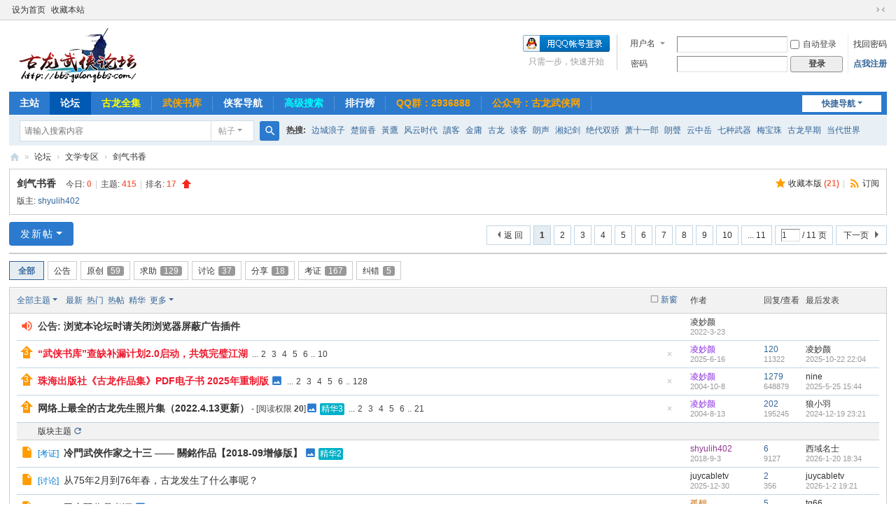

--- FILE ---
content_type: text/html; charset=utf-8
request_url: https://bbs.gulongbbs.com/forum.php?mod=forumdisplay&fid=41
body_size: 24079
content:
<!DOCTYPE html>
<html>
<head>
<meta charset="utf-8" />
<meta name="renderer" content="webkit" />
<meta http-equiv="X-UA-Compatible" content="IE=edge" />
<title>剑气书香 -  古龙武侠论坛 -  Powered by Discuz!</title>

<meta name="keywords" content="剑气书香" />
<meta name="description" content="剑气书香 ,古龙武侠论坛" />
<meta name="generator" content="Discuz! X3.5" />
<meta name="author" content="Discuz! Team and Comsenz UI Team" />
<meta name="copyright" content="2001-2025 Discuz! Team." />
<meta name="MSSmartTagsPreventParsing" content="True" />
<meta http-equiv="MSThemeCompatible" content="Yes" />
<base href="https://bbs.gulongbbs.com/" /><link rel="stylesheet" type="text/css" href="data/cache/style_1_common.css?Qsz" /><link rel="stylesheet" type="text/css" href="data/cache/style_1_forum_forumdisplay.css?Qsz" /><!--[if IE]><link rel="stylesheet" type="text/css" href="data/cache/style_1_iefix.css?Qsz" /><![endif]--><script type="text/javascript">var STYLEID = '1', STATICURL = 'static/', IMGDIR = 'static/image/common', VERHASH = 'Qsz', charset = 'utf-8', discuz_uid = '0', cookiepre = 'I4Jh_2132_', cookiedomain = '', cookiepath = '/', showusercard = '1', attackevasive = '0', disallowfloat = 'newthread|reply', creditnotice = '1|经验|点,2|威望|点,3|纹银|两,4|魅力|点,5|点券|￥,6|金币|块', defaultstyle = '', REPORTURL = 'aHR0cHM6Ly9iYnMuZ3Vsb25nYmJzLmNvbS9mb3J1bS5waHA/bW9kPWZvcnVtZGlzcGxheSZmaWQ9NDE=', SITEURL = 'https://bbs.gulongbbs.com/', JSPATH = 'static/js/', CSSPATH = 'data/cache/style_', DYNAMICURL = '';</script>
<script src="static/js/common.js?Qsz" type="text/javascript"></script>
<meta name="application-name" content="古龙武侠论坛" />
<meta name="msapplication-tooltip" content="古龙武侠论坛" />
<meta name="msapplication-task" content="name=门户;action-uri=https://bbs.gulongbbs.com/portal.php;icon-uri=https://bbs.gulongbbs.com/static/image/common/portal.ico" /><meta name="msapplication-task" content="name=论坛;action-uri=https://bbs.gulongbbs.com/forum.php;icon-uri=https://bbs.gulongbbs.com/static/image/common/bbs.ico" />
<meta name="msapplication-task" content="name=门派;action-uri=https://bbs.gulongbbs.com/group.php;icon-uri=https://bbs.gulongbbs.com/static/image/common/group.ico" /><meta name="msapplication-task" content="name=家园;action-uri=https://bbs.gulongbbs.com/home.php;icon-uri=https://bbs.gulongbbs.com/static/image/common/home.ico" /><link rel="archives" title="古龙武侠论坛" href="https://bbs.gulongbbs.com/archiver/" />
<link rel="alternate" type="application/rss+xml" title="古龙武侠论坛 - 剑气书香" href="https://bbs.gulongbbs.com/forum.php?mod=rss&fid=41&amp;auth=0" />
<link rel="stylesheet" id="css_widthauto" type="text/css" href='data/cache/style_1_widthauto.css?Qsz' />
<script type="text/javascript">HTMLNODE.className += ' widthauto'</script>
<script src="static/js/forum.js?Qsz" type="text/javascript"></script>
</head>

<body id="nv_forum" class="pg_forumdisplay" onkeydown="if(event.keyCode==27) return false;">
<div id="append_parent"></div><div id="ajaxwaitid"></div>
<div id="toptb" class="cl">
<div class="wp">
<div class="z"><a href="javascript:;"  onclick="setHomepage('https://bbs.gulongbbs.com/');">设为首页</a><a href="https://bbs.gulongbbs.com/"  onclick="addFavorite(this.href, '古龙武侠论坛');return false;">收藏本站</a></div>
<div class="y">
<a id="switchblind" href="javascript:;" onclick="toggleBlind(this)" title="开启辅助访问" class="switchblind"></a>
<a href="javascript:;" id="switchwidth" onclick="widthauto(this)" title="切换到窄版" class="switchwidth">切换到窄版</a>
</div>
</div>
</div>

<div id="hd">
<div class="wp">
<div class="hdc cl"><h2><a href="https://bbs.gulongbbs.com/" title="古龙武侠论坛"><img src="static/image/common/logo.png" alt="古龙武侠论坛" class="boardlogo" id="boardlogo" border="0" /></a></h2><script src="static/js/logging.js?Qsz" type="text/javascript"></script>
<form method="post" autocomplete="off" id="lsform" action="member.php?mod=logging&amp;action=login&amp;loginsubmit=yes&amp;infloat=yes&amp;lssubmit=yes" onsubmit="return lsSubmit();">
<div class="fastlg cl">
<span id="return_ls" style="display:none"></span>
<div class="y pns">
<table cellspacing="0" cellpadding="0">
<tr>
<td>
<span class="ftid">
<select name="fastloginfield" id="ls_fastloginfield" width="40">
<option value="username">用户名</option>
<option value="email">Email</option>
</select>
</span>
<script type="text/javascript">simulateSelect('ls_fastloginfield')</script>
</td>
<td><input type="text" name="username" id="ls_username" autocomplete="off" class="px vm" /></td>
<td class="fastlg_l"><label for="ls_cookietime"><input type="checkbox" name="cookietime" id="ls_cookietime" class="pc" value="2592000" />自动登录</label></td>
<td>&nbsp;<a href="javascript:;" onclick="showWindow('login', 'member.php?mod=logging&action=login&viewlostpw=1')">找回密码</a></td>
</tr>
<tr>
<td><label for="ls_password" class="z psw_w">密码</label></td>
<td><input type="password" name="password" id="ls_password" class="px vm" autocomplete="off" /></td>
<td class="fastlg_l"><button type="submit" class="pn vm" style="width: 75px;"><em>登录</em></button></td>
<td>&nbsp;<a href="member.php?mod=91register" class="xi2 xw1">点我注册</a></td>
</tr>
</table>
<input type="hidden" name="formhash" value="3b7f1995" />
<input type="hidden" name="quickforward" value="yes" />
<input type="hidden" name="handlekey" value="ls" />
</div>

<div class="fastlg_fm y" style="margin-right: 10px; padding-right: 10px">
<p><a href="https://bbs.gulongbbs.com/connect.php?mod=login&op=init&referer=forum.php%3Fmod%3Dforumdisplay%26fid%3D41&statfrom=login_simple"><img src="static/image/common/qq_login.gif" class="vm" alt="QQ登录" /></a></p>
<p class="hm xg1" style="padding-top: 2px;">只需一步，快速开始</p>
</div>
</div>
</form>
</div>

<div id="nv">
<a href="javascript:;" id="qmenu" onmouseover="delayShow(this, function () {showMenu({'ctrlid':'qmenu','pos':'34!','ctrlclass':'a','duration':2});showForummenu(41);})">快捷导航</a>
<ul><li id="mn_N7509" ><a href="https://www.gulongbbs.com/" hidefocus="true" target="_blank"  >主站</a></li><li class="a" id="mn_forum" onmouseover="showMenu({'ctrlid':this.id,'ctrlclass':'hover','duration':2})"><a href="https://bbs.gulongbbs.com/forum.php" hidefocus="true" title="BBS"  >论坛<span>BBS</span></a></li><li id="mn_Ndfd0" ><a href="https://www.gulongbbs.com/book/" hidefocus="true" target="_blank"   style="color: yellow">古龙全集</a></li><li id="mn_Nd146" ><a href="https://www.gulongbbs.com/wuxia/" hidefocus="true" target="_blank"   style="font-weight: bold;color: orange">武侠书库</a></li><li id="mn_N5b9c" ><a href="https://www.gulongbbs.com/123" hidefocus="true" target="_blank"  >侠客导航</a></li><li id="mn_N1e87" ><a href="/search.php?mod=forum&adv=yes" hidefocus="true"   style="color: cyan">高级搜索</a></li><li id="mn_N12a7" ><a href="misc.php?mod=ranklist" hidefocus="true" title="Ranklist"  >排行榜<span>Ranklist</span></a></li><li id="mn_Nd890" ><a href="#" hidefocus="true"   style="color: orange">QQ群：2936888</a></li><li id="mn_Nf539" ><a href="#" hidefocus="true"   style="color: orange">公众号：古龙武侠网</a></li></ul>
</div>
<ul class="p_pop h_pop" id="mn_forum_menu" style="display: none"><li><a href="/forum.php?mod=forumdisplay&fid=2" hidefocus="true" >紫禁之巅</a></li><li><a href="/forum.php?mod=forumdisplay&fid=6" hidefocus="true" >解读古龙</a></li><li><a href="/forum.php?mod=forumdisplay&fid=37" hidefocus="true" >古籍考证</a></li><li><a href="/forum.php?mod=forumdisplay&fid=9" hidefocus="true" >七种武器</a></li><li><a href="/forum.php?mod=forumdisplay&fid=40" hidefocus="true" >全集校对</a></li><li><a href="/forum.php?mod=forumdisplay&fid=24" hidefocus="true" >名剑风流</a></li><li><a href="/forum.php?mod=forumdisplay&fid=31" hidefocus="true" >名家论剑</a></li><li><a href="/forum.php?mod=forumdisplay&fid=41" hidefocus="true" >剑气书香</a></li><li><a href="/forum.php?mod=forumdisplay&fid=42" hidefocus="true" >飘香剑雨</a></li><li><a href="/forum.php?mod=forumdisplay&fid=11" hidefocus="true" >武林外史</a></li><li><a href="/forum.php?mod=forumdisplay&fid=13" hidefocus="true" >剑花烟雨</a></li><li><a href="/forum.php?mod=forumdisplay&fid=19" hidefocus="true" >掷杯山庄</a></li><li><a href="/forum.php?mod=forumdisplay&fid=15" hidefocus="true" >欢乐英雄</a></li><li><a href="/forum.php?mod=forumdisplay&fid=17" hidefocus="true" >侠名留香</a></li></ul><div id="mu" class="cl">
</div><div id="scbar" class="scbar_narrow cl">
<form id="scbar_form" method="post" autocomplete="off" onsubmit="searchFocus($('scbar_txt'))" action="search.php?searchsubmit=yes" target="_blank">
<input type="hidden" name="mod" id="scbar_mod" value="search" />
<input type="hidden" name="formhash" value="3b7f1995" />
<input type="hidden" name="srchtype" value="title" />
<input type="hidden" name="srhfid" value="41" />
<input type="hidden" name="srhlocality" value="forum::forumdisplay" />
<table cellspacing="0" cellpadding="0">
<tr>
<td class="scbar_icon_td"></td>
<td class="scbar_txt_td"><input type="text" name="srchtxt" id="scbar_txt" placeholder="请输入搜索内容" autocomplete="off" x-webkit-speech speech /></td>
<td class="scbar_type_td"><a href="javascript:;" id="scbar_type" class="xg1 showmenu" onclick="showMenu(this.id)" hidefocus="true">搜索</a></td>
<td class="scbar_btn_td"><button type="submit" name="searchsubmit" id="scbar_btn" sc="1" class="pn pnc" value="true"><strong class="xi2">搜索</strong></button></td>
<td class="scbar_hot_td">
<div id="scbar_hot">
<strong class="xw1">热搜: </strong>

<a href="search.php?mod=forum&amp;srchtxt=%E8%BE%B9%E5%9F%8E%E6%B5%AA%E5%AD%90&amp;formhash=3b7f1995&amp;searchsubmit=true&amp;source=hotsearch" target="_blank" class="xi2" sc="1">边城浪子</a>



<a href="search.php?mod=forum&amp;srchtxt=%E6%A5%9A%E7%95%99%E9%A6%99&amp;formhash=3b7f1995&amp;searchsubmit=true&amp;source=hotsearch" target="_blank" class="xi2" sc="1">楚留香</a>



<a href="search.php?mod=forum&amp;srchtxt=%E9%BB%83%E9%B7%B9&amp;formhash=3b7f1995&amp;searchsubmit=true&amp;source=hotsearch" target="_blank" class="xi2" sc="1">黃鷹</a>



<a href="search.php?mod=forum&amp;srchtxt=%E9%A3%8E%E4%BA%91%E6%97%B6%E4%BB%A3&amp;formhash=3b7f1995&amp;searchsubmit=true&amp;source=hotsearch" target="_blank" class="xi2" sc="1">风云时代</a>



<a href="search.php?mod=forum&amp;srchtxt=%E8%AE%80%E5%AE%A2&amp;formhash=3b7f1995&amp;searchsubmit=true&amp;source=hotsearch" target="_blank" class="xi2" sc="1">讀客</a>



<a href="search.php?mod=forum&amp;srchtxt=%E9%87%91%E5%BA%B8&amp;formhash=3b7f1995&amp;searchsubmit=true&amp;source=hotsearch" target="_blank" class="xi2" sc="1">金庸</a>



<a href="search.php?mod=forum&amp;srchtxt=%E5%8F%A4%E9%BE%99&amp;formhash=3b7f1995&amp;searchsubmit=true&amp;source=hotsearch" target="_blank" class="xi2" sc="1">古龙</a>



<a href="search.php?mod=forum&amp;srchtxt=%E8%AF%BB%E5%AE%A2&amp;formhash=3b7f1995&amp;searchsubmit=true&amp;source=hotsearch" target="_blank" class="xi2" sc="1">读客</a>



<a href="search.php?mod=forum&amp;srchtxt=%E6%9C%97%E5%A3%B0&amp;formhash=3b7f1995&amp;searchsubmit=true&amp;source=hotsearch" target="_blank" class="xi2" sc="1">朗声</a>



<a href="search.php?mod=forum&amp;srchtxt=%E6%B9%98%E5%A6%83%E5%89%91&amp;formhash=3b7f1995&amp;searchsubmit=true&amp;source=hotsearch" target="_blank" class="xi2" sc="1">湘妃剑</a>



<a href="search.php?mod=forum&amp;srchtxt=%E7%BB%9D%E4%BB%A3%E5%8F%8C%E9%AA%84&amp;formhash=3b7f1995&amp;searchsubmit=true&amp;source=hotsearch" target="_blank" class="xi2" sc="1">绝代双骄</a>



<a href="search.php?mod=forum&amp;srchtxt=%E8%90%A7%E5%8D%81%E4%B8%80%E9%83%8E&amp;formhash=3b7f1995&amp;searchsubmit=true&amp;source=hotsearch" target="_blank" class="xi2" sc="1">萧十一郎</a>



<a href="search.php?mod=forum&amp;srchtxt=%E6%9C%97%E8%81%B2&amp;formhash=3b7f1995&amp;searchsubmit=true&amp;source=hotsearch" target="_blank" class="xi2" sc="1">朗聲</a>



<a href="search.php?mod=forum&amp;srchtxt=%E4%BA%91%E4%B8%AD%E5%B2%B3&amp;formhash=3b7f1995&amp;searchsubmit=true&amp;source=hotsearch" target="_blank" class="xi2" sc="1">云中岳</a>



<a href="search.php?mod=forum&amp;srchtxt=%E4%B8%83%E7%A7%8D%E6%AD%A6%E5%99%A8&amp;formhash=3b7f1995&amp;searchsubmit=true&amp;source=hotsearch" target="_blank" class="xi2" sc="1">七种武器</a>



<a href="search.php?mod=forum&amp;srchtxt=%E6%A2%85%E5%AE%9D%E7%8F%A0&amp;formhash=3b7f1995&amp;searchsubmit=true&amp;source=hotsearch" target="_blank" class="xi2" sc="1">梅宝珠</a>



<a href="search.php?mod=forum&amp;srchtxt=%E5%8F%A4%E9%BE%99%E6%97%A9%E6%9C%9F&amp;formhash=3b7f1995&amp;searchsubmit=true&amp;source=hotsearch" target="_blank" class="xi2" sc="1">古龙早期</a>



<a href="search.php?mod=forum&amp;srchtxt=%E5%BD%93%E4%BB%A3%E4%B8%96%E7%95%8C&amp;formhash=3b7f1995&amp;searchsubmit=true&amp;source=hotsearch" target="_blank" class="xi2" sc="1">当代世界</a>



<a href="search.php?mod=forum&amp;srchtxt=%E8%8D%86%E6%97%A0%E5%91%BD&amp;formhash=3b7f1995&amp;searchsubmit=true&amp;source=hotsearch" target="_blank" class="xi2" sc="1">荆无命</a>



<a href="search.php?mod=forum&amp;srchtxt=%E6%A1%83%E8%8A%B1%E4%BC%A0%E5%A5%87&amp;formhash=3b7f1995&amp;searchsubmit=true&amp;source=hotsearch" target="_blank" class="xi2" sc="1">桃花传奇</a>

</div>
</td>
</tr>
</table>
</form>
</div>
<ul id="scbar_type_menu" class="p_pop" style="display: none;"><li><a href="javascript:;" rel="curforum" fid="41" >本版</a></li><li><a href="javascript:;" rel="forum" class="curtype">帖子</a></li><li><a href="javascript:;" rel="user">用户</a></li></ul>
<script type="text/javascript">
initSearchmenu('scbar', '');
</script>
</div>
</div>


<div id="wp" class="wp">
<style id="diy_style" type="text/css">#frame4iCT82 {  border:#D7E2EE 1px solid !important;}#portal_block_9 {  margin:10px !important;}</style>
<!--[diy=diynavtop]--><div id="diynavtop" class="area"></div><!--[/diy]-->
<div id="pt" class="bm cl">
<div class="z">
<a href="./" class="nvhm" title="首页">古龙武侠论坛</a><em>&raquo;</em><a href="https://bbs.gulongbbs.com/forum.php">论坛</a> <em>&rsaquo;</em> <a href="https://bbs.gulongbbs.com/forum.php?gid=10">文学专区</a><em>&rsaquo;</em> <a href="https://bbs.gulongbbs.com/forum.php?mod=forumdisplay&fid=41">剑气书香</a></div>
</div><div class="wp">
<!--[diy=diy1]--><div id="diy1" class="area"></div><!--[/diy]-->
</div>
<div class="boardnav">
<div id="ct" class="wp cl">

<div class="mn">
<div class="bm bml pbn">
<div class="bm_h cl">
<span class="y">
<a href="https://bbs.gulongbbs.com/home.php?mod=spacecp&amp;ac=favorite&amp;type=forum&amp;id=41&amp;handlekey=favoriteforum&amp;formhash=3b7f1995" id="a_favorite" class="fa_fav" onclick="showWindow(this.id, this.href, 'get', 0);">收藏本版 <strong class="xi1" id="number_favorite" >(<span id="number_favorite_num">21</span>)</strong></a><span class="pipe">|</span><a href="https://bbs.gulongbbs.com/forum.php?mod=rss&amp;fid=41&amp;auth=0" class="fa_rss" target="_blank" title="RSS">订阅</a>
</span>
<h1 class="xs2">
<a href="https://bbs.gulongbbs.com/forum.php?mod=forumdisplay&amp;fid=41">剑气书香</a>
<span class="xs1 xw0 i">今日: <strong class="xi1">0</strong><span class="pipe">|</span>主题: <strong class="xi1">415</strong><span class="pipe">|</span>排名: <strong class="xi1" title="上次排名:17">17</strong><b class="ico_increase">&nbsp;</b></span></h1>
</div>
<div class="bm_c cl pbn">
<div>版主: <span class="xi2"><a href="https://bbs.gulongbbs.com/home.php?mod=space&username=shyulih402" class="notabs" c="1">shyulih402</a></span></div></div>
</div>



<div class="drag">
<!--[diy=diy4]--><div id="diy4" class="area"></div><!--[/diy]-->
</div>




<div id="pgt" class="bm bw0 pgs cl">
<span id="fd_page_top"><div class="pg"><strong>1</strong><a href="https://bbs.gulongbbs.com/forum.php?mod=forumdisplay&fid=41&amp;page=2">2</a><a href="https://bbs.gulongbbs.com/forum.php?mod=forumdisplay&fid=41&amp;page=3">3</a><a href="https://bbs.gulongbbs.com/forum.php?mod=forumdisplay&fid=41&amp;page=4">4</a><a href="https://bbs.gulongbbs.com/forum.php?mod=forumdisplay&fid=41&amp;page=5">5</a><a href="https://bbs.gulongbbs.com/forum.php?mod=forumdisplay&fid=41&amp;page=6">6</a><a href="https://bbs.gulongbbs.com/forum.php?mod=forumdisplay&fid=41&amp;page=7">7</a><a href="https://bbs.gulongbbs.com/forum.php?mod=forumdisplay&fid=41&amp;page=8">8</a><a href="https://bbs.gulongbbs.com/forum.php?mod=forumdisplay&fid=41&amp;page=9">9</a><a href="https://bbs.gulongbbs.com/forum.php?mod=forumdisplay&fid=41&amp;page=10">10</a><a href="https://bbs.gulongbbs.com/forum.php?mod=forumdisplay&fid=41&amp;page=11" class="last">... 11</a><label><input type="text" name="custompage" class="px" size="2" title="输入页码，按回车快速跳转" value="1" onkeydown="if(event.keyCode==13) {window.location='forum.php?mod=forumdisplay&fid=41&amp;page='+this.value;; doane(event);}" /><span title="共 11 页"> / 11 页</span></label><a href="https://bbs.gulongbbs.com/forum.php?mod=forumdisplay&fid=41&amp;page=2" class="nxt">下一页</a></div></span>
<span class="pgb y"  ><a href="https://bbs.gulongbbs.com/forum.php">返&nbsp;回</a></span>
<a href="javascript:;" id="newspecial" onmouseover="$('newspecial').id = 'newspecialtmp';this.id = 'newspecial';showMenu({'ctrlid':this.id})" onclick="showWindow('newthread', 'forum.php?mod=post&action=newthread&fid=41')" title="发新帖" class="pgsbtn showmenu">发新帖</a></div>
<ul id="thread_types" class="ttp bm cl">
<li id="ttp_all" class="xw1 a"><a href="https://bbs.gulongbbs.com/forum.php?mod=forumdisplay&amp;fid=41">全部</a></li>
<li><a href="https://bbs.gulongbbs.com/forum.php?mod=forumdisplay&amp;fid=41&amp;filter=typeid&amp;typeid=229">公告</a></li>
<li><a href="https://bbs.gulongbbs.com/forum.php?mod=forumdisplay&amp;fid=41&amp;filter=typeid&amp;typeid=180">原创<span class="xg1 num">59</span></a></li>
<li><a href="https://bbs.gulongbbs.com/forum.php?mod=forumdisplay&amp;fid=41&amp;filter=typeid&amp;typeid=184">求助<span class="xg1 num">129</span></a></li>
<li><a href="https://bbs.gulongbbs.com/forum.php?mod=forumdisplay&amp;fid=41&amp;filter=typeid&amp;typeid=187">讨论<span class="xg1 num">37</span></a></li>
<li><a href="https://bbs.gulongbbs.com/forum.php?mod=forumdisplay&amp;fid=41&amp;filter=typeid&amp;typeid=188">分享<span class="xg1 num">18</span></a></li>
<li><a href="https://bbs.gulongbbs.com/forum.php?mod=forumdisplay&amp;fid=41&amp;filter=typeid&amp;typeid=197">考证<span class="xg1 num">167</span></a></li>
<li><a href="https://bbs.gulongbbs.com/forum.php?mod=forumdisplay&amp;fid=41&amp;filter=typeid&amp;typeid=210">纠错<span class="xg1 num">5</span></a></li>
</ul>
<script type="text/javascript">showTypes('thread_types');</script>
<div id="threadlist" class="tl bm bmw">
<div class="th">
<table cellspacing="0" cellpadding="0">
<tr>
<th colspan="2">
<div class="tf">
<span id="atarget" onclick="setatarget(1)" class="y" title="在新窗口中打开帖子">新窗</span>
<a id="filter_special" href="javascript:;" class="showmenu xi2" onclick="showMenu(this.id)">全部主题</a>&nbsp;						
<a href="https://bbs.gulongbbs.com/forum.php?mod=forumdisplay&amp;fid=41&amp;filter=lastpost&amp;orderby=lastpost" class="xi2">最新</a>&nbsp;
<a href="https://bbs.gulongbbs.com/forum.php?mod=forumdisplay&amp;fid=41&amp;filter=heat&amp;orderby=heats" class="xi2">热门</a>&nbsp;
<a href="https://bbs.gulongbbs.com/forum.php?mod=forumdisplay&amp;fid=41&amp;filter=hot" class="xi2">热帖</a>&nbsp;
<a href="https://bbs.gulongbbs.com/forum.php?mod=forumdisplay&amp;fid=41&amp;filter=digest&amp;digest=1" class="xi2">精华</a>&nbsp;
<a id="filter_dateline" href="javascript:;" class="showmenu xi2" onclick="showMenu(this.id)">更多</a>&nbsp;
<span id="clearstickthread" style="display: none;">
<span class="pipe">|</span>
<a href="javascript:;" onclick="clearStickThread()" class="xi2" title="显示置顶">显示置顶</a>
</span>
</div>
</th>
<td class="by">作者</td>
<td class="num">回复/查看</td>
<td class="by">最后发表</td>
</tr>
</table>
</div>
<div class="bm_c">
<script type="text/javascript">var lasttime = 1769693216;var listcolspan= '5';</script>
<div id="forumnew" style="display:none"></div>
<form method="post" autocomplete="off" name="moderate" id="moderate" action="forum.php?mod=topicadmin&amp;action=moderate&amp;fid=41&amp;infloat=yes&amp;nopost=yes">
<input type="hidden" name="formhash" value="3b7f1995" />
<input type="hidden" name="listextra" value="page%3D1" />
<table summary="forum_41" cellspacing="0" cellpadding="0" id="threadlisttableid">
<tbody>
<tr>
<td class="icn"><i class="fico-volume fic6 fc-i" title="公告"></i></td>
<th><strong class="xst">公告: <a href="https://bbs.gulongbbs.com/forum.php?mod=viewthread&tid=143851&extra=" target="_blank">浏览本论坛时请关闭浏览器屏蔽广告插件</a></strong></th>
<td class="by">
<cite><a href="https://bbs.gulongbbs.com/home.php?mod=space&amp;uid=4" c="1">凌妙颜</a></cite>
<em>2022-3-23</em>
</td>
<td class="num">&nbsp;</td>
<td class="by">&nbsp;</td>
</tr>
</tbody>
<tbody id="stickthread_145527">
<tr>
<td class="icn">
<a href="https://bbs.gulongbbs.com/forum.php?mod=viewthread&amp;tid=145527&amp;extra=page%3D1" title="全局置顶主题 - 新窗口打开" target="_blank">
<i class="tpin tpin3"><svg width="18" height="18"><path d="M9 0l9 9H14v9H4V9H0z"></path></svg></i>
</a>
</td>
<th class="common">
<a href="javascript:;" id="content_145527" class="showcontent y" title="更多操作" onclick="CONTENT_TID='145527';CONTENT_ID='stickthread_145527';showMenu({'ctrlid':this.id,'menuid':'content_menu'})"></a>
<a href="javascript:void(0);" onclick="hideStickThread('145527')" class="closeprev y" title="隐藏置顶帖">隐藏置顶帖</a>
<a class="tdpre y" href="javascript:void(0);" onclick="previewThread('145527', 'stickthread_145527');">预览</a>
 <a href="https://bbs.gulongbbs.com/forum.php?mod=viewthread&amp;tid=145527&amp;extra=page%3D1" style="font-weight: bold;color: #EE1B2E;" onclick="atarget(this)" class="s xst">“武侠书库”查缺补漏计划2.0启动，共筑完璧江湖</a>
<span class="tps">&nbsp;...<a href="https://bbs.gulongbbs.com/forum.php?mod=viewthread&tid=145527&amp;extra=page%3D1&amp;page=2" onclick="atarget(this)">2</a><a href="https://bbs.gulongbbs.com/forum.php?mod=viewthread&tid=145527&amp;extra=page%3D1&amp;page=3" onclick="atarget(this)">3</a><a href="https://bbs.gulongbbs.com/forum.php?mod=viewthread&tid=145527&amp;extra=page%3D1&amp;page=4" onclick="atarget(this)">4</a><a href="https://bbs.gulongbbs.com/forum.php?mod=viewthread&tid=145527&amp;extra=page%3D1&amp;page=5" onclick="atarget(this)">5</a><a href="https://bbs.gulongbbs.com/forum.php?mod=viewthread&tid=145527&amp;extra=page%3D1&amp;page=6" onclick="atarget(this)">6</a>..<a href="https://bbs.gulongbbs.com/forum.php?mod=viewthread&tid=145527&amp;extra=page%3D1&amp;page=10" onclick="atarget(this)">10</a></span>
</th>
<td class="by">
<cite>
<a href="https://bbs.gulongbbs.com/home.php?mod=space&amp;uid=4" c="1" style="color: #8A2BE2;">凌妙颜</a></cite>
<em><span>2025-6-16</span></em>
</td>
<td class="num"><a href="https://bbs.gulongbbs.com/forum.php?mod=viewthread&amp;tid=145527&amp;extra=page%3D1" class="xi2">120</a><em>11322</em></td>
<td class="by">
<cite><a href="https://bbs.gulongbbs.com/home.php?mod=space&username=%E5%87%8C%E5%A6%99%E9%A2%9C" c="1">凌妙颜</a></cite>
<em><a href="https://bbs.gulongbbs.com/forum.php?mod=redirect&tid=145527&goto=lastpost#lastpost">2025-10-22 22:04</a></em>
</td>
</tr>
</tbody>
<tbody id="stickthread_434">
<tr>
<td class="icn">
<a href="https://bbs.gulongbbs.com/forum.php?mod=viewthread&amp;tid=434&amp;extra=page%3D1" title="全局置顶主题 - 新窗口打开" target="_blank">
<i class="tpin tpin3"><svg width="18" height="18"><path d="M9 0l9 9H14v9H4V9H0z"></path></svg></i>
</a>
</td>
<th class="common">
<a href="javascript:;" id="content_434" class="showcontent y" title="更多操作" onclick="CONTENT_TID='434';CONTENT_ID='stickthread_434';showMenu({'ctrlid':this.id,'menuid':'content_menu'})"></a>
<a href="javascript:void(0);" onclick="hideStickThread('434')" class="closeprev y" title="隐藏置顶帖">隐藏置顶帖</a>
<a class="tdpre y" href="javascript:void(0);" onclick="previewThread('434', 'stickthread_434');">预览</a>
 <a href="https://bbs.gulongbbs.com/forum.php?mod=viewthread&amp;tid=434&amp;extra=page%3D1" style="font-weight: bold;color: #EE1B2E;" onclick="atarget(this)" class="s xst">珠海出版社《古龙作品集》PDF电子书 2025年重制版</a>
<i class="fico-image fic4 fc-p fnmr vm" title="图片附件"></i>
<span class="tps">&nbsp;...<a href="https://bbs.gulongbbs.com/forum.php?mod=viewthread&tid=434&amp;extra=page%3D1&amp;page=2" onclick="atarget(this)">2</a><a href="https://bbs.gulongbbs.com/forum.php?mod=viewthread&tid=434&amp;extra=page%3D1&amp;page=3" onclick="atarget(this)">3</a><a href="https://bbs.gulongbbs.com/forum.php?mod=viewthread&tid=434&amp;extra=page%3D1&amp;page=4" onclick="atarget(this)">4</a><a href="https://bbs.gulongbbs.com/forum.php?mod=viewthread&tid=434&amp;extra=page%3D1&amp;page=5" onclick="atarget(this)">5</a><a href="https://bbs.gulongbbs.com/forum.php?mod=viewthread&tid=434&amp;extra=page%3D1&amp;page=6" onclick="atarget(this)">6</a>..<a href="https://bbs.gulongbbs.com/forum.php?mod=viewthread&tid=434&amp;extra=page%3D1&amp;page=128" onclick="atarget(this)">128</a></span>
</th>
<td class="by">
<cite>
<a href="https://bbs.gulongbbs.com/home.php?mod=space&amp;uid=4" c="1" style="color: #8A2BE2;">凌妙颜</a></cite>
<em><span>2004-10-8</span></em>
</td>
<td class="num"><a href="https://bbs.gulongbbs.com/forum.php?mod=viewthread&amp;tid=434&amp;extra=page%3D1" class="xi2">1279</a><em>648879</em></td>
<td class="by">
<cite><a href="https://bbs.gulongbbs.com/home.php?mod=space&username=nine" c="1">nine</a></cite>
<em><a href="https://bbs.gulongbbs.com/forum.php?mod=redirect&tid=434&goto=lastpost#lastpost">2025-5-25 15:44</a></em>
</td>
</tr>
</tbody>
<tbody id="stickthread_82">
<tr>
<td class="icn">
<a href="https://bbs.gulongbbs.com/forum.php?mod=viewthread&amp;tid=82&amp;extra=page%3D1" title="全局置顶主题 - 新窗口打开" target="_blank">
<i class="tpin tpin3"><svg width="18" height="18"><path d="M9 0l9 9H14v9H4V9H0z"></path></svg></i>
</a>
</td>
<th class="common">
<a href="javascript:;" id="content_82" class="showcontent y" title="更多操作" onclick="CONTENT_TID='82';CONTENT_ID='stickthread_82';showMenu({'ctrlid':this.id,'menuid':'content_menu'})"></a>
<a href="javascript:void(0);" onclick="hideStickThread('82')" class="closeprev y" title="隐藏置顶帖">隐藏置顶帖</a>
 <a href="https://bbs.gulongbbs.com/forum.php?mod=viewthread&amp;tid=82&amp;extra=page%3D1" style="font-weight: bold;" onclick="atarget(this)" class="s xst">网络上最全的古龙先生照片集（2022.4.13更新）</a>
 - [阅读权限 <span class="xw1">20</span>]<i class="fico-image fic4 fc-p fnmr vm" title="图片附件"></i>
<span class="tbox tdigest">精华3</span>
<span class="tps">&nbsp;...<a href="https://bbs.gulongbbs.com/forum.php?mod=viewthread&tid=82&amp;extra=page%3D1&amp;page=2" onclick="atarget(this)">2</a><a href="https://bbs.gulongbbs.com/forum.php?mod=viewthread&tid=82&amp;extra=page%3D1&amp;page=3" onclick="atarget(this)">3</a><a href="https://bbs.gulongbbs.com/forum.php?mod=viewthread&tid=82&amp;extra=page%3D1&amp;page=4" onclick="atarget(this)">4</a><a href="https://bbs.gulongbbs.com/forum.php?mod=viewthread&tid=82&amp;extra=page%3D1&amp;page=5" onclick="atarget(this)">5</a><a href="https://bbs.gulongbbs.com/forum.php?mod=viewthread&tid=82&amp;extra=page%3D1&amp;page=6" onclick="atarget(this)">6</a>..<a href="https://bbs.gulongbbs.com/forum.php?mod=viewthread&tid=82&amp;extra=page%3D1&amp;page=21" onclick="atarget(this)">21</a></span>
</th>
<td class="by">
<cite>
<a href="https://bbs.gulongbbs.com/home.php?mod=space&amp;uid=4" c="1" style="color: #8A2BE2;">凌妙颜</a></cite>
<em><span>2004-8-13</span></em>
</td>
<td class="num"><a href="https://bbs.gulongbbs.com/forum.php?mod=viewthread&amp;tid=82&amp;extra=page%3D1" class="xi2">202</a><em>195245</em></td>
<td class="by">
<cite><a href="https://bbs.gulongbbs.com/home.php?mod=space&username=%E7%8B%BC%E5%B0%8F%E7%BE%BD" c="1">狼小羽</a></cite>
<em><a href="https://bbs.gulongbbs.com/forum.php?mod=redirect&tid=82&goto=lastpost#lastpost">2024-12-19 23:21</a></em>
</td>
</tr>
</tbody>
<tbody id="separatorline">
<tr class="ts">
<td>&nbsp;</td>
<th><a href="javascript:;" onclick="checkForumnew_btn('41')" title="查看更新" class="forumrefresh">版块主题</a></th><td>&nbsp;</td><td>&nbsp;</td><td>&nbsp;</td>
</tr>
</tbody>
<script type="text/javascript">hideStickThread();</script>
<tbody id="normalthread_32930">
<tr>
<td class="icn">
<a href="https://bbs.gulongbbs.com/forum.php?mod=viewthread&amp;tid=32930&amp;extra=page%3D1" title="有新回复 - 新窗口打开" target="_blank">
<i class="fico-thread fic6 fc-l"></i>
</a>
</td>
<th class="new">
<a href="javascript:;" id="content_32930" class="showcontent y" title="更多操作" onclick="CONTENT_TID='32930';CONTENT_ID='normalthread_32930';showMenu({'ctrlid':this.id,'menuid':'content_menu'})"></a>
<a class="tdpre y" href="javascript:void(0);" onclick="previewThread('32930', 'normalthread_32930');">预览</a>
<em>[<a href="https://bbs.gulongbbs.com/forum.php?mod=forumdisplay&fid=41&amp;filter=typeid&amp;typeid=197">考证</a>]</em> <a href="https://bbs.gulongbbs.com/forum.php?mod=viewthread&amp;tid=32930&amp;extra=page%3D1" style="font-weight: bold;" onclick="atarget(this)" class="s xst">冷門武俠作家之十三 —— 關銘作品【2018-09增修版】</a>
<i class="fico-image fic4 fc-p fnmr vm" title="图片附件"></i>
<span class="tbox tdigest">精华2</span>
</th>
<td class="by">
<cite>
<a href="https://bbs.gulongbbs.com/home.php?mod=space&amp;uid=46811" c="1" style="color: #8E388E;">shyulih402</a></cite>
<em><span>2018-9-3</span></em>
</td>
<td class="num"><a href="https://bbs.gulongbbs.com/forum.php?mod=viewthread&amp;tid=32930&amp;extra=page%3D1" class="xi2">6</a><em>9127</em></td>
<td class="by">
<cite><a href="https://bbs.gulongbbs.com/home.php?mod=space&username=%E8%A5%BF%E5%9F%9F%E5%90%8D%E5%A3%AB" c="1">西域名士</a></cite>
<em><a href="https://bbs.gulongbbs.com/forum.php?mod=redirect&tid=32930&goto=lastpost#lastpost">2026-1-20 18:34</a></em>
</td>
</tr>
</tbody>
<tbody id="normalthread_147909">
<tr>
<td class="icn">
<a href="https://bbs.gulongbbs.com/forum.php?mod=viewthread&amp;tid=147909&amp;extra=page%3D1" title="有新回复 - 新窗口打开" target="_blank">
<i class="fico-thread fic6 fc-l"></i>
</a>
</td>
<th class="new">
<a href="javascript:;" id="content_147909" class="showcontent y" title="更多操作" onclick="CONTENT_TID='147909';CONTENT_ID='normalthread_147909';showMenu({'ctrlid':this.id,'menuid':'content_menu'})"></a>
<a class="tdpre y" href="javascript:void(0);" onclick="previewThread('147909', 'normalthread_147909');">预览</a>
<em>[<a href="https://bbs.gulongbbs.com/forum.php?mod=forumdisplay&fid=41&amp;filter=typeid&amp;typeid=187">讨论</a>]</em> <a href="https://bbs.gulongbbs.com/forum.php?mod=viewthread&amp;tid=147909&amp;extra=page%3D1" onclick="atarget(this)" class="s xst">从75年2月到76年春，古龙发生了什么事呢？</a>
</th>
<td class="by">
<cite>
<a href="https://bbs.gulongbbs.com/home.php?mod=space&amp;uid=7695" c="1">juycabletv</a></cite>
<em><span>2025-12-30</span></em>
</td>
<td class="num"><a href="https://bbs.gulongbbs.com/forum.php?mod=viewthread&amp;tid=147909&amp;extra=page%3D1" class="xi2">2</a><em>356</em></td>
<td class="by">
<cite><a href="https://bbs.gulongbbs.com/home.php?mod=space&username=juycabletv" c="1">juycabletv</a></cite>
<em><a href="https://bbs.gulongbbs.com/forum.php?mod=redirect&tid=147909&goto=lastpost#lastpost">2026-1-2 19:21</a></em>
</td>
</tr>
</tbody>
<tbody id="normalthread_145695">
<tr>
<td class="icn">
<a href="https://bbs.gulongbbs.com/forum.php?mod=viewthread&amp;tid=145695&amp;extra=page%3D1" title="有新回复 - 新窗口打开" target="_blank">
<i class="fico-thread fic6 fc-l"></i>
</a>
</td>
<th class="new">
<a href="javascript:;" id="content_145695" class="showcontent y" title="更多操作" onclick="CONTENT_TID='145695';CONTENT_ID='normalthread_145695';showMenu({'ctrlid':this.id,'menuid':'content_menu'})"></a>
<a class="tdpre y" href="javascript:void(0);" onclick="previewThread('145695', 'normalthread_145695');">预览</a>
<em>[<a href="https://bbs.gulongbbs.com/forum.php?mod=forumdisplay&fid=41&amp;filter=typeid&amp;typeid=197">考证</a>]</em> <a href="https://bbs.gulongbbs.com/forum.php?mod=viewthread&amp;tid=145695&amp;extra=page%3D1" onclick="atarget(this)" class="s xst">司空羽作品考证</a>
<i class="fico-image fic4 fc-p fnmr vm" title="图片附件"></i>
</th>
<td class="by">
<cite>
<a href="https://bbs.gulongbbs.com/home.php?mod=space&amp;uid=47627" c="1" style="color: #CC6600;">孤鶴</a></cite>
<em><span>2025-8-8</span></em>
</td>
<td class="num"><a href="https://bbs.gulongbbs.com/forum.php?mod=viewthread&amp;tid=145695&amp;extra=page%3D1" class="xi2">5</a><em>1226</em></td>
<td class="by">
<cite><a href="https://bbs.gulongbbs.com/home.php?mod=space&username=tg66" c="1">tg66</a></cite>
<em><a href="https://bbs.gulongbbs.com/forum.php?mod=redirect&tid=145695&goto=lastpost#lastpost">2025-12-27 11:29</a></em>
</td>
</tr>
</tbody>
<tbody id="normalthread_143396">
<tr>
<td class="icn">
<a href="https://bbs.gulongbbs.com/forum.php?mod=viewthread&amp;tid=143396&amp;extra=page%3D1" title="有新回复 - 新窗口打开" target="_blank">
<i class="fico-thread fic6 fc-l"></i>
</a>
</td>
<th class="new">
<a href="javascript:;" id="content_143396" class="showcontent y" title="更多操作" onclick="CONTENT_TID='143396';CONTENT_ID='normalthread_143396';showMenu({'ctrlid':this.id,'menuid':'content_menu'})"></a>
<a class="tdpre y" href="javascript:void(0);" onclick="previewThread('143396', 'normalthread_143396');">预览</a>
<em>[<a href="https://bbs.gulongbbs.com/forum.php?mod=forumdisplay&fid=41&amp;filter=typeid&amp;typeid=197">考证</a>]</em> <a href="https://bbs.gulongbbs.com/forum.php?mod=viewthread&amp;tid=143396&amp;extra=page%3D1" style="font-weight: bold;" onclick="atarget(this)" class="s xst">冷门武侠作家之五十九 —— 云鹤居士作品</a>
<i class="fico-image fic4 fc-p fnmr vm" title="图片附件"></i>
<span class="tbox tdigest">精华2</span>
</th>
<td class="by">
<cite>
<a href="https://bbs.gulongbbs.com/home.php?mod=space&amp;uid=46811" c="1" style="color: #8E388E;">shyulih402</a></cite>
<em><span>2020-5-19</span></em>
</td>
<td class="num"><a href="https://bbs.gulongbbs.com/forum.php?mod=viewthread&amp;tid=143396&amp;extra=page%3D1" class="xi2">6</a><em>9345</em></td>
<td class="by">
<cite><a href="https://bbs.gulongbbs.com/home.php?mod=space&username=WX%E5%BC%A0%E6%8E%A2%E8%8A%B1" c="1">WX张探花</a></cite>
<em><a href="https://bbs.gulongbbs.com/forum.php?mod=redirect&tid=143396&goto=lastpost#lastpost">2025-12-20 15:56</a></em>
</td>
</tr>
</tbody>
<tbody id="normalthread_143324">
<tr>
<td class="icn">
<a href="https://bbs.gulongbbs.com/forum.php?mod=viewthread&amp;tid=143324&amp;extra=page%3D1" title="有新回复 - 新窗口打开" target="_blank">
<i class="fico-thread fic6 fc-l"></i>
</a>
</td>
<th class="new">
<a href="javascript:;" id="content_143324" class="showcontent y" title="更多操作" onclick="CONTENT_TID='143324';CONTENT_ID='normalthread_143324';showMenu({'ctrlid':this.id,'menuid':'content_menu'})"></a>
<a class="tdpre y" href="javascript:void(0);" onclick="previewThread('143324', 'normalthread_143324');">预览</a>
<em>[<a href="https://bbs.gulongbbs.com/forum.php?mod=forumdisplay&fid=41&amp;filter=typeid&amp;typeid=184">求助</a>]</em> <a href="https://bbs.gulongbbs.com/forum.php?mod=viewthread&amp;tid=143324&amp;extra=page%3D1" onclick="atarget(this)" class="s xst">求司马翎后期作品《无情剑》</a>
<span class="tps">&nbsp;...<a href="https://bbs.gulongbbs.com/forum.php?mod=viewthread&tid=143324&amp;extra=page%3D1&amp;page=2" onclick="atarget(this)">2</a></span>
</th>
<td class="by">
<cite>
<a href="https://bbs.gulongbbs.com/home.php?mod=space&amp;uid=47706" c="1" style="color: #CC6600;">旧雨楼主369</a></cite>
<em><span>2020-2-6</span></em>
</td>
<td class="num"><a href="https://bbs.gulongbbs.com/forum.php?mod=viewthread&amp;tid=143324&amp;extra=page%3D1" class="xi2">14</a><em>9357</em></td>
<td class="by">
<cite><a href="https://bbs.gulongbbs.com/home.php?mod=space&username=Dirac" c="1">Dirac</a></cite>
<em><a href="https://bbs.gulongbbs.com/forum.php?mod=redirect&tid=143324&goto=lastpost#lastpost">2025-12-20 11:34</a></em>
</td>
</tr>
</tbody>
<tbody id="normalthread_143999">
<tr>
<td class="icn">
<a href="https://bbs.gulongbbs.com/forum.php?mod=viewthread&amp;tid=143999&amp;extra=page%3D1" title="有新回复 - 新窗口打开" target="_blank">
<i class="fico-thread fic6 fc-l"></i>
</a>
</td>
<th class="new">
<a href="javascript:;" id="content_143999" class="showcontent y" title="更多操作" onclick="CONTENT_TID='143999';CONTENT_ID='normalthread_143999';showMenu({'ctrlid':this.id,'menuid':'content_menu'})"></a>
<a class="tdpre y" href="javascript:void(0);" onclick="previewThread('143999', 'normalthread_143999');">预览</a>
<em>[<a href="https://bbs.gulongbbs.com/forum.php?mod=forumdisplay&fid=41&amp;filter=typeid&amp;typeid=197">考证</a>]</em> <a href="https://bbs.gulongbbs.com/forum.php?mod=viewthread&amp;tid=143999&amp;extra=page%3D1" style="font-weight: bold;color: #2B65B7;" onclick="atarget(this)" class="s xst">香港春秋书店出版武侠作品考证（持续更新）</a>
<span class="tbox tdigest">精华3</span>
<i class="fico-thumbup fic4 fc-l fnmr vm" title="帖子被加分"></i>
<span class="tps">&nbsp;...<a href="https://bbs.gulongbbs.com/forum.php?mod=viewthread&tid=143999&amp;extra=page%3D1&amp;page=2" onclick="atarget(this)">2</a></span>
</th>
<td class="by">
<cite>
<a href="https://bbs.gulongbbs.com/home.php?mod=space&amp;uid=16854" c="1" style="color: #CC6600;">西域名士</a></cite>
<em><span>2023-1-2</span></em>
</td>
<td class="num"><a href="https://bbs.gulongbbs.com/forum.php?mod=viewthread&amp;tid=143999&amp;extra=page%3D1" class="xi2">22</a><em>10682</em></td>
<td class="by">
<cite><a href="https://bbs.gulongbbs.com/home.php?mod=space&username=%E8%A5%BF%E5%9F%9F%E5%90%8D%E5%A3%AB" c="1">西域名士</a></cite>
<em><a href="https://bbs.gulongbbs.com/forum.php?mod=redirect&tid=143999&goto=lastpost#lastpost">2025-12-20 08:27</a></em>
</td>
</tr>
</tbody>
<tbody id="normalthread_143293">
<tr>
<td class="icn">
<a href="https://bbs.gulongbbs.com/forum.php?mod=viewthread&amp;tid=143293&amp;extra=page%3D1" title="有新回复 - 新窗口打开" target="_blank">
<i class="fico-thread fic6 fc-l"></i>
</a>
</td>
<th class="new">
<a href="javascript:;" id="content_143293" class="showcontent y" title="更多操作" onclick="CONTENT_TID='143293';CONTENT_ID='normalthread_143293';showMenu({'ctrlid':this.id,'menuid':'content_menu'})"></a>
<a class="tdpre y" href="javascript:void(0);" onclick="previewThread('143293', 'normalthread_143293');">预览</a>
<em>[<a href="https://bbs.gulongbbs.com/forum.php?mod=forumdisplay&fid=41&amp;filter=typeid&amp;typeid=187">讨论</a>]</em> <a href="https://bbs.gulongbbs.com/forum.php?mod=viewthread&amp;tid=143293&amp;extra=page%3D1" style="font-weight: bold;color: #EC1282;" onclick="atarget(this)" class="s xst">诸葛青云小说集目录2025年11月修订</a>
<i class="fico-image fic4 fc-p fnmr vm" title="图片附件"></i>
<span class="tbox tdigest">精华1</span>
<i class="fico-thumbup fic4 fc-l fnmr vm" title="帖子被加分"></i>
<span class="tps">&nbsp;...<a href="https://bbs.gulongbbs.com/forum.php?mod=viewthread&tid=143293&amp;extra=page%3D1&amp;page=2" onclick="atarget(this)">2</a><a href="https://bbs.gulongbbs.com/forum.php?mod=viewthread&tid=143293&amp;extra=page%3D1&amp;page=3" onclick="atarget(this)">3</a></span>
</th>
<td class="by">
<cite>
<a href="https://bbs.gulongbbs.com/home.php?mod=space&amp;uid=47467" c="1" style="color: #CC6600;">zhychina</a></cite>
<em><span>2019-12-24</span></em>
</td>
<td class="num"><a href="https://bbs.gulongbbs.com/forum.php?mod=viewthread&amp;tid=143293&amp;extra=page%3D1" class="xi2">29</a><em>30213</em></td>
<td class="by">
<cite><a href="https://bbs.gulongbbs.com/home.php?mod=space&username=zhychina" c="1">zhychina</a></cite>
<em><a href="https://bbs.gulongbbs.com/forum.php?mod=redirect&tid=143293&goto=lastpost#lastpost">2025-12-15 19:02</a></em>
</td>
</tr>
</tbody>
<tbody id="normalthread_144245">
<tr>
<td class="icn">
<a href="https://bbs.gulongbbs.com/forum.php?mod=viewthread&amp;tid=144245&amp;extra=page%3D1" title="有新回复 - 新窗口打开" target="_blank">
<i class="fico-thread fic6 fc-l"></i>
</a>
</td>
<th class="new">
<a href="javascript:;" id="content_144245" class="showcontent y" title="更多操作" onclick="CONTENT_TID='144245';CONTENT_ID='normalthread_144245';showMenu({'ctrlid':this.id,'menuid':'content_menu'})"></a>
<a class="tdpre y" href="javascript:void(0);" onclick="previewThread('144245', 'normalthread_144245');">预览</a>
<em>[<a href="https://bbs.gulongbbs.com/forum.php?mod=forumdisplay&fid=41&amp;filter=typeid&amp;typeid=180">原创</a>]</em> <a href="https://bbs.gulongbbs.com/forum.php?mod=viewthread&amp;tid=144245&amp;extra=page%3D1" style="font-weight: bold;color: #996600;" onclick="atarget(this)" class="s xst">朱谱森(龙骥、朱羽、人畏…)作品初载初版表[已整理成书小说227部.未成书小说14部</a>
 - [阅读权限 <span class="xw1">1</span>]<i class="fico-image fic4 fc-p fnmr vm" title="图片附件"></i>
<span class="tbox tdigest">精华2</span>
<i class="fico-thumbup fic4 fc-l fnmr vm" title="帖子被加分"></i>
<span class="tps">&nbsp;...<a href="https://bbs.gulongbbs.com/forum.php?mod=viewthread&tid=144245&amp;extra=page%3D1&amp;page=2" onclick="atarget(this)">2</a><a href="https://bbs.gulongbbs.com/forum.php?mod=viewthread&tid=144245&amp;extra=page%3D1&amp;page=3" onclick="atarget(this)">3</a><a href="https://bbs.gulongbbs.com/forum.php?mod=viewthread&tid=144245&amp;extra=page%3D1&amp;page=4" onclick="atarget(this)">4</a><a href="https://bbs.gulongbbs.com/forum.php?mod=viewthread&tid=144245&amp;extra=page%3D1&amp;page=5" onclick="atarget(this)">5</a></span>
</th>
<td class="by">
<cite>
<a href="https://bbs.gulongbbs.com/home.php?mod=space&amp;uid=48197" c="1" style="color: #CC6600;">半剑飘东半剑西</a></cite>
<em><span>2024-2-29</span></em>
</td>
<td class="num"><a href="https://bbs.gulongbbs.com/forum.php?mod=viewthread&amp;tid=144245&amp;extra=page%3D1" class="xi2">44</a><em>13261</em></td>
<td class="by">
<cite><a href="https://bbs.gulongbbs.com/home.php?mod=space&username=%E5%8D%8A%E5%89%91%E9%A3%98%E4%B8%9C%E5%8D%8A%E5%89%91%E8%A5%BF" c="1">半剑飘东半剑西</a></cite>
<em><a href="https://bbs.gulongbbs.com/forum.php?mod=redirect&tid=144245&goto=lastpost#lastpost">2025-12-3 08:03</a></em>
</td>
</tr>
</tbody>
<tbody id="normalthread_144511">
<tr>
<td class="icn">
<a href="https://bbs.gulongbbs.com/forum.php?mod=viewthread&amp;tid=144511&amp;extra=page%3D1" title="有新回复 - 新窗口打开" target="_blank">
<i class="fico-thread fic6 fc-l"></i>
</a>
</td>
<th class="new">
<a href="javascript:;" id="content_144511" class="showcontent y" title="更多操作" onclick="CONTENT_TID='144511';CONTENT_ID='normalthread_144511';showMenu({'ctrlid':this.id,'menuid':'content_menu'})"></a>
<a class="tdpre y" href="javascript:void(0);" onclick="previewThread('144511', 'normalthread_144511');">预览</a>
<em>[<a href="https://bbs.gulongbbs.com/forum.php?mod=forumdisplay&fid=41&amp;filter=typeid&amp;typeid=197">考证</a>]</em> <a href="https://bbs.gulongbbs.com/forum.php?mod=viewthread&amp;tid=144511&amp;extra=page%3D1" style="font-weight: bold;color: #EE5023;" onclick="atarget(this)" class="s xst">宇文瑶玑作品书目初探</a>
<i class="fico-image fic4 fc-p fnmr vm" title="图片附件"></i>
<span class="tbox tdigest">精华2</span>
</th>
<td class="by">
<cite>
<a href="https://bbs.gulongbbs.com/home.php?mod=space&amp;uid=47627" c="1" style="color: #CC6600;">孤鶴</a></cite>
<em><span>2024-8-12</span></em>
</td>
<td class="num"><a href="https://bbs.gulongbbs.com/forum.php?mod=viewthread&amp;tid=144511&amp;extra=page%3D1" class="xi2">7</a><em>4627</em></td>
<td class="by">
<cite><a href="https://bbs.gulongbbs.com/home.php?mod=space&username=shyulih402" c="1">shyulih402</a></cite>
<em><a href="https://bbs.gulongbbs.com/forum.php?mod=redirect&tid=144511&goto=lastpost#lastpost">2025-12-2 13:20</a></em>
</td>
</tr>
</tbody>
<tbody id="normalthread_143700">
<tr>
<td class="icn">
<a href="https://bbs.gulongbbs.com/forum.php?mod=viewthread&amp;tid=143700&amp;extra=page%3D1" title="有新回复 - 新窗口打开" target="_blank">
<i class="fico-thread fic6 fc-l"></i>
</a>
</td>
<th class="new">
<a href="javascript:;" id="content_143700" class="showcontent y" title="更多操作" onclick="CONTENT_TID='143700';CONTENT_ID='normalthread_143700';showMenu({'ctrlid':this.id,'menuid':'content_menu'})"></a>
<a class="tdpre y" href="javascript:void(0);" onclick="previewThread('143700', 'normalthread_143700');">预览</a>
<em>[<a href="https://bbs.gulongbbs.com/forum.php?mod=forumdisplay&fid=41&amp;filter=typeid&amp;typeid=187">讨论</a>]</em> <a href="https://bbs.gulongbbs.com/forum.php?mod=viewthread&amp;tid=143700&amp;extra=page%3D1" style="font-weight: bold;color: #2B65B7;" onclick="atarget(this)" class="s xst">桂冠图书出版社署名古龙武侠小说考证</a>
<i class="fico-image fic4 fc-p fnmr vm" title="图片附件"></i>
<span class="tbox tdigest">精华3</span>
<i class="fico-thumbup fic4 fc-l fnmr vm" title="帖子被加分"></i>
<span class="tps">&nbsp;...<a href="https://bbs.gulongbbs.com/forum.php?mod=viewthread&tid=143700&amp;extra=page%3D1&amp;page=2" onclick="atarget(this)">2</a><a href="https://bbs.gulongbbs.com/forum.php?mod=viewthread&tid=143700&amp;extra=page%3D1&amp;page=3" onclick="atarget(this)">3</a><a href="https://bbs.gulongbbs.com/forum.php?mod=viewthread&tid=143700&amp;extra=page%3D1&amp;page=4" onclick="atarget(this)">4</a><a href="https://bbs.gulongbbs.com/forum.php?mod=viewthread&tid=143700&amp;extra=page%3D1&amp;page=5" onclick="atarget(this)">5</a><a href="https://bbs.gulongbbs.com/forum.php?mod=viewthread&tid=143700&amp;extra=page%3D1&amp;page=6" onclick="atarget(this)">6</a></span>
</th>
<td class="by">
<cite>
<a href="https://bbs.gulongbbs.com/home.php?mod=space&amp;uid=16854" c="1" style="color: #CC6600;">西域名士</a></cite>
<em><span>2021-4-24</span></em>
</td>
<td class="num"><a href="https://bbs.gulongbbs.com/forum.php?mod=viewthread&amp;tid=143700&amp;extra=page%3D1" class="xi2">60</a><em>22205</em></td>
<td class="by">
<cite><a href="https://bbs.gulongbbs.com/home.php?mod=space&username=%E8%A5%BF%E5%9F%9F%E5%90%8D%E5%A3%AB" c="1">西域名士</a></cite>
<em><a href="https://bbs.gulongbbs.com/forum.php?mod=redirect&tid=143700&goto=lastpost#lastpost">2025-11-22 13:02</a></em>
</td>
</tr>
</tbody>
<tbody id="normalthread_143865">
<tr>
<td class="icn">
<a href="https://bbs.gulongbbs.com/forum.php?mod=viewthread&amp;tid=143865&amp;extra=page%3D1" title="有新回复 - 新窗口打开" target="_blank">
<i class="fico-thread fic6 fc-l"></i>
</a>
</td>
<th class="new">
<a href="javascript:;" id="content_143865" class="showcontent y" title="更多操作" onclick="CONTENT_TID='143865';CONTENT_ID='normalthread_143865';showMenu({'ctrlid':this.id,'menuid':'content_menu'})"></a>
<a class="tdpre y" href="javascript:void(0);" onclick="previewThread('143865', 'normalthread_143865');">预览</a>
<em>[<a href="https://bbs.gulongbbs.com/forum.php?mod=forumdisplay&fid=41&amp;filter=typeid&amp;typeid=180">原创</a>]</em> <a href="https://bbs.gulongbbs.com/forum.php?mod=viewthread&amp;tid=143865&amp;extra=page%3D1" style="font-weight: bold;color: #EC1282;" onclick="atarget(this)" class="s xst">隆中客武侠作品全集目录2025年11月</a>
<span class="tbox tdigest">精华3</span>
<i class="fico-thumbup fic4 fc-l fnmr vm" title="帖子被加分"></i>
</th>
<td class="by">
<cite>
<a href="https://bbs.gulongbbs.com/home.php?mod=space&amp;uid=47467" c="1" style="color: #CC6600;">zhychina</a></cite>
<em><span>2022-7-19</span></em>
</td>
<td class="num"><a href="https://bbs.gulongbbs.com/forum.php?mod=viewthread&amp;tid=143865&amp;extra=page%3D1" class="xi2">6</a><em>9595</em></td>
<td class="by">
<cite><a href="https://bbs.gulongbbs.com/home.php?mod=space&username=zhychina" c="1">zhychina</a></cite>
<em><a href="https://bbs.gulongbbs.com/forum.php?mod=redirect&tid=143865&goto=lastpost#lastpost">2025-11-21 19:16</a></em>
</td>
</tr>
</tbody>
<tbody id="normalthread_146111">
<tr>
<td class="icn">
<a href="https://bbs.gulongbbs.com/forum.php?mod=viewthread&amp;tid=146111&amp;extra=page%3D1" title="有新回复 - 新窗口打开" target="_blank">
<i class="fico-thread fic6 fc-l"></i>
</a>
</td>
<th class="new">
<a href="javascript:;" id="content_146111" class="showcontent y" title="更多操作" onclick="CONTENT_TID='146111';CONTENT_ID='normalthread_146111';showMenu({'ctrlid':this.id,'menuid':'content_menu'})"></a>
<em>[<a href="https://bbs.gulongbbs.com/forum.php?mod=forumdisplay&fid=41&amp;filter=typeid&amp;typeid=187">讨论</a>]</em> <a href="https://bbs.gulongbbs.com/forum.php?mod=viewthread&amp;tid=146111&amp;extra=page%3D1" onclick="atarget(this)" class="s xst">【因涉及收藏界此帖暂封】从还珠楼主传世墨宝一幅推测推测另六幅墨宝</a>
 - [阅读权限 <span class="xw1">255</span>]<i class="fico-image fic4 fc-p fnmr vm" title="图片附件"></i>
</th>
<td class="by">
<cite>
<a href="https://bbs.gulongbbs.com/home.php?mod=space&amp;uid=48197" c="1" style="color: #CC6600;">半剑飘东半剑西</a></cite>
<em><span>2025-11-20</span></em>
</td>
<td class="num"><a href="https://bbs.gulongbbs.com/forum.php?mod=viewthread&amp;tid=146111&amp;extra=page%3D1" class="xi2">8</a><em>62</em></td>
<td class="by">
<cite><a href="https://bbs.gulongbbs.com/home.php?mod=space&username=%E5%8D%8A%E5%89%91%E9%A3%98%E4%B8%9C%E5%8D%8A%E5%89%91%E8%A5%BF" c="1">半剑飘东半剑西</a></cite>
<em><a href="https://bbs.gulongbbs.com/forum.php?mod=redirect&tid=146111&goto=lastpost#lastpost">2025-11-20 18:32</a></em>
</td>
</tr>
</tbody>
<tbody id="normalthread_144867">
<tr>
<td class="icn">
<a href="https://bbs.gulongbbs.com/forum.php?mod=viewthread&amp;tid=144867&amp;extra=page%3D1" title="有新回复 - 新窗口打开" target="_blank">
<i class="fico-thread fic6 fc-l"></i>
</a>
</td>
<th class="new">
<a href="javascript:;" id="content_144867" class="showcontent y" title="更多操作" onclick="CONTENT_TID='144867';CONTENT_ID='normalthread_144867';showMenu({'ctrlid':this.id,'menuid':'content_menu'})"></a>
<a class="tdpre y" href="javascript:void(0);" onclick="previewThread('144867', 'normalthread_144867');">预览</a>
<em>[<a href="https://bbs.gulongbbs.com/forum.php?mod=forumdisplay&fid=41&amp;filter=typeid&amp;typeid=180">原创</a>]</em> <a href="https://bbs.gulongbbs.com/forum.php?mod=viewthread&amp;tid=144867&amp;extra=page%3D1" style="font-weight: bold;color: #8F2A90;" onclick="atarget(this)" class="s xst">《蛮荒侠隐》诸集完稿时间暨李寿民新笔名还珠廔主考证</a>
 - [阅读权限 <span class="xw1">1</span>]<i class="fico-image fic4 fc-p fnmr vm" title="图片附件"></i>
<span class="tbox tdigest">精华2</span>
<span class="tps">&nbsp;...<a href="https://bbs.gulongbbs.com/forum.php?mod=viewthread&tid=144867&amp;extra=page%3D1&amp;page=2" onclick="atarget(this)">2</a></span>
</th>
<td class="by">
<cite>
<a href="https://bbs.gulongbbs.com/home.php?mod=space&amp;uid=48197" c="1" style="color: #CC6600;">半剑飘东半剑西</a></cite>
<em><span>2024-12-7</span></em>
</td>
<td class="num"><a href="https://bbs.gulongbbs.com/forum.php?mod=viewthread&amp;tid=144867&amp;extra=page%3D1" class="xi2">15</a><em>5838</em></td>
<td class="by">
<cite><a href="https://bbs.gulongbbs.com/home.php?mod=space&username=%E5%8D%8A%E5%89%91%E9%A3%98%E4%B8%9C%E5%8D%8A%E5%89%91%E8%A5%BF" c="1">半剑飘东半剑西</a></cite>
<em><a href="https://bbs.gulongbbs.com/forum.php?mod=redirect&tid=144867&goto=lastpost#lastpost">2025-11-20 13:06</a></em>
</td>
</tr>
</tbody>
<tbody id="normalthread_144000">
<tr>
<td class="icn">
<a href="https://bbs.gulongbbs.com/forum.php?mod=viewthread&amp;tid=144000&amp;extra=page%3D1" title="有新回复 - 新窗口打开" target="_blank">
<i class="fico-thread fic6 fc-l"></i>
</a>
</td>
<th class="new">
<a href="javascript:;" id="content_144000" class="showcontent y" title="更多操作" onclick="CONTENT_TID='144000';CONTENT_ID='normalthread_144000';showMenu({'ctrlid':this.id,'menuid':'content_menu'})"></a>
<a class="tdpre y" href="javascript:void(0);" onclick="previewThread('144000', 'normalthread_144000');">预览</a>
<em>[<a href="https://bbs.gulongbbs.com/forum.php?mod=forumdisplay&fid=41&amp;filter=typeid&amp;typeid=197">考证</a>]</em> <a href="https://bbs.gulongbbs.com/forum.php?mod=viewthread&amp;tid=144000&amp;extra=page%3D1" style="font-weight: bold;color: #2B65B7;" onclick="atarget(this)" class="s xst">文康印刷出版公司、武侠名著出版社出版武侠作品考证（持续更新）</a>
<span class="tbox tdigest">精华2</span>
<i class="fico-thumbup fic4 fc-l fnmr vm" title="帖子被加分"></i>
<span class="tps">&nbsp;...<a href="https://bbs.gulongbbs.com/forum.php?mod=viewthread&tid=144000&amp;extra=page%3D1&amp;page=2" onclick="atarget(this)">2</a><a href="https://bbs.gulongbbs.com/forum.php?mod=viewthread&tid=144000&amp;extra=page%3D1&amp;page=3" onclick="atarget(this)">3</a><a href="https://bbs.gulongbbs.com/forum.php?mod=viewthread&tid=144000&amp;extra=page%3D1&amp;page=4" onclick="atarget(this)">4</a></span>
</th>
<td class="by">
<cite>
<a href="https://bbs.gulongbbs.com/home.php?mod=space&amp;uid=16854" c="1" style="color: #CC6600;">西域名士</a></cite>
<em><span>2023-1-2</span></em>
</td>
<td class="num"><a href="https://bbs.gulongbbs.com/forum.php?mod=viewthread&amp;tid=144000&amp;extra=page%3D1" class="xi2">39</a><em>14372</em></td>
<td class="by">
<cite><a href="https://bbs.gulongbbs.com/home.php?mod=space&username=WX%E5%BC%A0%E6%8E%A2%E8%8A%B1" c="1">WX张探花</a></cite>
<em><a href="https://bbs.gulongbbs.com/forum.php?mod=redirect&tid=144000&goto=lastpost#lastpost">2025-11-17 23:47</a></em>
</td>
</tr>
</tbody>
<tbody id="normalthread_144097">
<tr>
<td class="icn">
<a href="https://bbs.gulongbbs.com/forum.php?mod=viewthread&amp;tid=144097&amp;extra=page%3D1" title="有新回复 - 新窗口打开" target="_blank">
<i class="fico-thread fic6 fc-l"></i>
</a>
</td>
<th class="new">
<a href="javascript:;" id="content_144097" class="showcontent y" title="更多操作" onclick="CONTENT_TID='144097';CONTENT_ID='normalthread_144097';showMenu({'ctrlid':this.id,'menuid':'content_menu'})"></a>
<a class="tdpre y" href="javascript:void(0);" onclick="previewThread('144097', 'normalthread_144097');">预览</a>
<em>[<a href="https://bbs.gulongbbs.com/forum.php?mod=forumdisplay&fid=41&amp;filter=typeid&amp;typeid=180">原创</a>]</em> <a href="https://bbs.gulongbbs.com/forum.php?mod=viewthread&amp;tid=144097&amp;extra=page%3D1" style="font-weight: bold;color: #EC1282;" onclick="atarget(this)" class="s xst">萧逸作品全集目录2025年11月</a>
<i class="fico-image fic4 fc-p fnmr vm" title="图片附件"></i>
<span class="tbox tdigest">精华3</span>
<i class="fico-thumbup fic4 fc-l fnmr vm" title="帖子被加分"></i>
</th>
<td class="by">
<cite>
<a href="https://bbs.gulongbbs.com/home.php?mod=space&amp;uid=47467" c="1" style="color: #CC6600;">zhychina</a></cite>
<em><span>2023-6-21</span></em>
</td>
<td class="num"><a href="https://bbs.gulongbbs.com/forum.php?mod=viewthread&amp;tid=144097&amp;extra=page%3D1" class="xi2">9</a><em>7924</em></td>
<td class="by">
<cite><a href="https://bbs.gulongbbs.com/home.php?mod=space&username=WX%E5%BC%A0%E6%8E%A2%E8%8A%B1" c="1">WX张探花</a></cite>
<em><a href="https://bbs.gulongbbs.com/forum.php?mod=redirect&tid=144097&goto=lastpost#lastpost">2025-11-9 16:39</a></em>
</td>
</tr>
</tbody>
<tbody id="normalthread_146065">
<tr>
<td class="icn">
<a href="https://bbs.gulongbbs.com/forum.php?mod=viewthread&amp;tid=146065&amp;extra=page%3D1" title="有新回复 - 新窗口打开" target="_blank">
<i class="fico-thread fic6 fc-l"></i>
</a>
</td>
<th class="new">
<a href="javascript:;" id="content_146065" class="showcontent y" title="更多操作" onclick="CONTENT_TID='146065';CONTENT_ID='normalthread_146065';showMenu({'ctrlid':this.id,'menuid':'content_menu'})"></a>
<a class="tdpre y" href="javascript:void(0);" onclick="previewThread('146065', 'normalthread_146065');">预览</a>
<em>[<a href="https://bbs.gulongbbs.com/forum.php?mod=forumdisplay&fid=41&amp;filter=typeid&amp;typeid=197">考证</a>]</em> <a href="https://bbs.gulongbbs.com/forum.php?mod=viewthread&amp;tid=146065&amp;extra=page%3D1" onclick="atarget(this)" class="s xst">台湾武侠小说名家佚失长篇作品挖掘考证中……</a>
</th>
<td class="by">
<cite>
<a href="https://bbs.gulongbbs.com/home.php?mod=space&amp;uid=16854" c="1" style="color: #CC6600;">西域名士</a></cite>
<em><span>2025-11-1</span></em>
</td>
<td class="num"><a href="https://bbs.gulongbbs.com/forum.php?mod=viewthread&amp;tid=146065&amp;extra=page%3D1" class="xi2">4</a><em>978</em></td>
<td class="by">
<cite><a href="https://bbs.gulongbbs.com/home.php?mod=space&username=%E4%BB%8A%E5%A4%95%E4%BD%95%E5%A4%95" c="1">今夕何夕</a></cite>
<em><a href="https://bbs.gulongbbs.com/forum.php?mod=redirect&tid=146065&goto=lastpost#lastpost">2025-11-7 19:45</a></em>
</td>
</tr>
</tbody>
<tbody id="normalthread_143466">
<tr>
<td class="icn">
<a href="https://bbs.gulongbbs.com/forum.php?mod=viewthread&amp;tid=143466&amp;extra=page%3D1" title="有新回复 - 新窗口打开" target="_blank">
<i class="fico-thread fic6 fc-l"></i>
</a>
</td>
<th class="new">
<a href="javascript:;" id="content_143466" class="showcontent y" title="更多操作" onclick="CONTENT_TID='143466';CONTENT_ID='normalthread_143466';showMenu({'ctrlid':this.id,'menuid':'content_menu'})"></a>
<a class="tdpre y" href="javascript:void(0);" onclick="previewThread('143466', 'normalthread_143466');">预览</a>
<em>[<a href="https://bbs.gulongbbs.com/forum.php?mod=forumdisplay&fid=41&amp;filter=typeid&amp;typeid=197">考证</a>]</em> <a href="https://bbs.gulongbbs.com/forum.php?mod=viewthread&amp;tid=143466&amp;extra=page%3D1" onclick="atarget(this)" class="s xst">台版掛名解惑篇之十二 : 上官鼎-19</a>
<i class="fico-image fic4 fc-p fnmr vm" title="图片附件"></i>
</th>
<td class="by">
<cite>
<a href="https://bbs.gulongbbs.com/home.php?mod=space&amp;uid=47250" c="1">老武俠</a></cite>
<em><span>2020-11-6</span></em>
</td>
<td class="num"><a href="https://bbs.gulongbbs.com/forum.php?mod=viewthread&amp;tid=143466&amp;extra=page%3D1" class="xi2">5</a><em>6532</em></td>
<td class="by">
<cite><a href="https://bbs.gulongbbs.com/home.php?mod=space&username=%E5%91%A8%E5%B0%8A%E8%B4%B5" c="1">周尊贵</a></cite>
<em><a href="https://bbs.gulongbbs.com/forum.php?mod=redirect&tid=143466&goto=lastpost#lastpost">2025-11-5 22:46</a></em>
</td>
</tr>
</tbody>
<tbody id="normalthread_23054">
<tr>
<td class="icn">
<a href="https://bbs.gulongbbs.com/forum.php?mod=viewthread&amp;tid=23054&amp;extra=page%3D1" title="有新回复 - 新窗口打开" target="_blank">
<i class="fico-thread fic6 fc-l"></i>
</a>
</td>
<th class="new">
<a href="javascript:;" id="content_23054" class="showcontent y" title="更多操作" onclick="CONTENT_TID='23054';CONTENT_ID='normalthread_23054';showMenu({'ctrlid':this.id,'menuid':'content_menu'})"></a>
<a class="tdpre y" href="javascript:void(0);" onclick="previewThread('23054', 'normalthread_23054');">预览</a>
<em>[<a href="https://bbs.gulongbbs.com/forum.php?mod=forumdisplay&fid=41&amp;filter=typeid&amp;typeid=197">考证</a>]</em> <a href="https://bbs.gulongbbs.com/forum.php?mod=viewthread&amp;tid=23054&amp;extra=page%3D1" style="font-weight: bold;" onclick="atarget(this)" class="s xst">冷门武侠作家之二十七 —— 春蚕作品</a>
<i class="fico-image fic4 fc-p fnmr vm" title="图片附件"></i>
<span class="tbox tdigest">精华2</span>
</th>
<td class="by">
<cite>
<a href="https://bbs.gulongbbs.com/home.php?mod=space&amp;uid=46811" c="1" style="color: #8E388E;">shyulih402</a></cite>
<em><span>2017-12-24</span></em>
</td>
<td class="num"><a href="https://bbs.gulongbbs.com/forum.php?mod=viewthread&amp;tid=23054&amp;extra=page%3D1" class="xi2">8</a><em>8721</em></td>
<td class="by">
<cite><a href="https://bbs.gulongbbs.com/home.php?mod=space&username=WX%E5%BC%A0%E6%8E%A2%E8%8A%B1" c="1">WX张探花</a></cite>
<em><a href="https://bbs.gulongbbs.com/forum.php?mod=redirect&tid=23054&goto=lastpost#lastpost">2025-10-16 22:15</a></em>
</td>
</tr>
</tbody>
<tbody id="normalthread_143529">
<tr>
<td class="icn">
<a href="https://bbs.gulongbbs.com/forum.php?mod=viewthread&amp;tid=143529&amp;extra=page%3D1" title="有新回复 - 新窗口打开" target="_blank">
<i class="fico-thread fic6 fc-l"></i>
</a>
</td>
<th class="new">
<a href="javascript:;" id="content_143529" class="showcontent y" title="更多操作" onclick="CONTENT_TID='143529';CONTENT_ID='normalthread_143529';showMenu({'ctrlid':this.id,'menuid':'content_menu'})"></a>
<a class="tdpre y" href="javascript:void(0);" onclick="previewThread('143529', 'normalthread_143529');">预览</a>
<em>[<a href="https://bbs.gulongbbs.com/forum.php?mod=forumdisplay&fid=41&amp;filter=typeid&amp;typeid=184">求助</a>]</em> <a href="https://bbs.gulongbbs.com/forum.php?mod=viewthread&amp;tid=143529&amp;extra=page%3D1" onclick="atarget(this)" class="s xst">佚失武俠作品篇之四 : 陳青雲-1</a>
<i class="fico-image fic4 fc-p fnmr vm" title="图片附件"></i>
</th>
<td class="by">
<cite>
<a href="https://bbs.gulongbbs.com/home.php?mod=space&amp;uid=47250" c="1">老武俠</a></cite>
<em><span>2020-11-29</span></em>
</td>
<td class="num"><a href="https://bbs.gulongbbs.com/forum.php?mod=viewthread&amp;tid=143529&amp;extra=page%3D1" class="xi2">9</a><em>7493</em></td>
<td class="by">
<cite><a href="https://bbs.gulongbbs.com/home.php?mod=space&username=WX%E5%BC%A0%E6%8E%A2%E8%8A%B1" c="1">WX张探花</a></cite>
<em><a href="https://bbs.gulongbbs.com/forum.php?mod=redirect&tid=143529&goto=lastpost#lastpost">2025-10-16 09:10</a></em>
</td>
</tr>
</tbody>
<tbody id="normalthread_145379">
<tr>
<td class="icn">
<a href="https://bbs.gulongbbs.com/forum.php?mod=viewthread&amp;tid=145379&amp;extra=page%3D1" title="有新回复 - 新窗口打开" target="_blank">
<i class="fico-thread fic6 fc-l"></i>
</a>
</td>
<th class="new">
<a href="javascript:;" id="content_145379" class="showcontent y" title="更多操作" onclick="CONTENT_TID='145379';CONTENT_ID='normalthread_145379';showMenu({'ctrlid':this.id,'menuid':'content_menu'})"></a>
<a class="tdpre y" href="javascript:void(0);" onclick="previewThread('145379', 'normalthread_145379');">预览</a>
<em>[<a href="https://bbs.gulongbbs.com/forum.php?mod=forumdisplay&fid=41&amp;filter=typeid&amp;typeid=184">求助</a>]</em> <a href="https://bbs.gulongbbs.com/forum.php?mod=viewthread&amp;tid=145379&amp;extra=page%3D1" onclick="atarget(this)" class="s xst">大众文艺的倪匡《飘花剑雨》是卧龙生《飘花令》吗？</a>
<i class="fico-image fic4 fc-p fnmr vm" title="图片附件"></i>
</th>
<td class="by">
<cite>
<a href="https://bbs.gulongbbs.com/home.php?mod=space&amp;uid=8488" c="1" style="color: #CC6600;">zyl0116012</a></cite>
<em><span>2025-4-25</span></em>
</td>
<td class="num"><a href="https://bbs.gulongbbs.com/forum.php?mod=viewthread&amp;tid=145379&amp;extra=page%3D1" class="xi2">2</a><em>1503</em></td>
<td class="by">
<cite><a href="https://bbs.gulongbbs.com/home.php?mod=space&username=boytom64" c="1">boytom64</a></cite>
<em><a href="https://bbs.gulongbbs.com/forum.php?mod=redirect&tid=145379&goto=lastpost#lastpost">2025-10-15 17:44</a></em>
</td>
</tr>
</tbody>
<tbody id="normalthread_146006">
<tr>
<td class="icn">
<a href="https://bbs.gulongbbs.com/forum.php?mod=viewthread&amp;tid=146006&amp;extra=page%3D1" title="有新回复 - 新窗口打开" target="_blank">
<i class="fico-thread fic6 fc-l"></i>
</a>
</td>
<th class="new">
<a href="javascript:;" id="content_146006" class="showcontent y" title="更多操作" onclick="CONTENT_TID='146006';CONTENT_ID='normalthread_146006';showMenu({'ctrlid':this.id,'menuid':'content_menu'})"></a>
<a class="tdpre y" href="javascript:void(0);" onclick="previewThread('146006', 'normalthread_146006');">预览</a>
<em>[<a href="https://bbs.gulongbbs.com/forum.php?mod=forumdisplay&fid=41&amp;filter=typeid&amp;typeid=187">讨论</a>]</em> <a href="https://bbs.gulongbbs.com/forum.php?mod=viewthread&amp;tid=146006&amp;extra=page%3D1" onclick="atarget(this)" class="s xst">水晶人</a>
<i class="fico-image fic4 fc-p fnmr vm" title="图片附件"></i>
</th>
<td class="by">
<cite>
<a href="https://bbs.gulongbbs.com/home.php?mod=space&amp;uid=48967" c="1" style="color: #CC6600;">酿酒晴</a></cite>
<em><span>2025-10-11</span></em>
</td>
<td class="num"><a href="https://bbs.gulongbbs.com/forum.php?mod=viewthread&amp;tid=146006&amp;extra=page%3D1" class="xi2">1</a><em>576</em></td>
<td class="by">
<cite><a href="https://bbs.gulongbbs.com/home.php?mod=space&username=%E5%87%8C%E5%A6%99%E9%A2%9C" c="1">凌妙颜</a></cite>
<em><a href="https://bbs.gulongbbs.com/forum.php?mod=redirect&tid=146006&goto=lastpost#lastpost">2025-10-12 22:26</a></em>
</td>
</tr>
</tbody>
<tbody id="normalthread_143454">
<tr>
<td class="icn">
<a href="https://bbs.gulongbbs.com/forum.php?mod=viewthread&amp;tid=143454&amp;extra=page%3D1" title="有新回复 - 新窗口打开" target="_blank">
<i class="fico-thread fic6 fc-l"></i>
</a>
</td>
<th class="new">
<a href="javascript:;" id="content_143454" class="showcontent y" title="更多操作" onclick="CONTENT_TID='143454';CONTENT_ID='normalthread_143454';showMenu({'ctrlid':this.id,'menuid':'content_menu'})"></a>
<a class="tdpre y" href="javascript:void(0);" onclick="previewThread('143454', 'normalthread_143454');">预览</a>
<em>[<a href="https://bbs.gulongbbs.com/forum.php?mod=forumdisplay&fid=41&amp;filter=typeid&amp;typeid=197">考证</a>]</em> <a href="https://bbs.gulongbbs.com/forum.php?mod=viewthread&amp;tid=143454&amp;extra=page%3D1" onclick="atarget(this)" class="s xst">台版掛名解惑篇之四 : 蕭瑟</a>
<span class="tps">&nbsp;...<a href="https://bbs.gulongbbs.com/forum.php?mod=viewthread&tid=143454&amp;extra=page%3D1&amp;page=2" onclick="atarget(this)">2</a></span>
</th>
<td class="by">
<cite>
<a href="https://bbs.gulongbbs.com/home.php?mod=space&amp;uid=47250" c="1">老武俠</a></cite>
<em><span>2020-10-23</span></em>
</td>
<td class="num"><a href="https://bbs.gulongbbs.com/forum.php?mod=viewthread&amp;tid=143454&amp;extra=page%3D1" class="xi2">19</a><em>10816</em></td>
<td class="by">
<cite><a href="https://bbs.gulongbbs.com/home.php?mod=space&username=WX%E5%BC%A0%E6%8E%A2%E8%8A%B1" c="1">WX张探花</a></cite>
<em><a href="https://bbs.gulongbbs.com/forum.php?mod=redirect&tid=143454&goto=lastpost#lastpost">2025-10-6 13:08</a></em>
</td>
</tr>
</tbody>
<tbody id="normalthread_143902">
<tr>
<td class="icn">
<a href="https://bbs.gulongbbs.com/forum.php?mod=viewthread&amp;tid=143902&amp;extra=page%3D1" title="有新回复 - 新窗口打开" target="_blank">
<i class="fico-thread fic6 fc-l"></i>
</a>
</td>
<th class="new">
<a href="javascript:;" id="content_143902" class="showcontent y" title="更多操作" onclick="CONTENT_TID='143902';CONTENT_ID='normalthread_143902';showMenu({'ctrlid':this.id,'menuid':'content_menu'})"></a>
<a class="tdpre y" href="javascript:void(0);" onclick="previewThread('143902', 'normalthread_143902');">预览</a>
<em>[<a href="https://bbs.gulongbbs.com/forum.php?mod=forumdisplay&fid=41&amp;filter=typeid&amp;typeid=210">纠错</a>]</em> <a href="https://bbs.gulongbbs.com/forum.php?mod=viewthread&amp;tid=143902&amp;extra=page%3D1" style="font-weight: bold;color: #8F2A90;" onclick="atarget(this)" class="s xst">网上浪子高达系列《血美人》是不是原著？</a>
<img src="static/image/stamp/011.small.gif" alt="新人帖" class="vm" />
<i class="fico-image fic4 fc-p fnmr vm" title="图片附件"></i>
<span class="tbox tdigest">精华1</span>
<span class="tps">&nbsp;...<a href="https://bbs.gulongbbs.com/forum.php?mod=viewthread&tid=143902&amp;extra=page%3D1&amp;page=2" onclick="atarget(this)">2</a></span>
</th>
<td class="by">
<cite>
<a href="https://bbs.gulongbbs.com/home.php?mod=space&amp;uid=48197" c="1" style="color: #CC6600;">半剑飘东半剑西</a></cite>
<em><span>2022-10-5</span></em>
</td>
<td class="num"><a href="https://bbs.gulongbbs.com/forum.php?mod=viewthread&amp;tid=143902&amp;extra=page%3D1" class="xi2">18</a><em>10570</em></td>
<td class="by">
<cite><a href="https://bbs.gulongbbs.com/home.php?mod=space&username=%E5%87%8C%E5%A6%99%E9%A2%9C" c="1">凌妙颜</a></cite>
<em><a href="https://bbs.gulongbbs.com/forum.php?mod=redirect&tid=143902&goto=lastpost#lastpost">2025-10-5 10:42</a></em>
</td>
</tr>
</tbody>
<tbody id="normalthread_144184">
<tr>
<td class="icn">
<a href="https://bbs.gulongbbs.com/forum.php?mod=viewthread&amp;tid=144184&amp;extra=page%3D1" title="有新回复 - 新窗口打开" target="_blank">
<i class="fico-thread fic6 fc-l"></i>
</a>
</td>
<th class="new">
<a href="javascript:;" id="content_144184" class="showcontent y" title="更多操作" onclick="CONTENT_TID='144184';CONTENT_ID='normalthread_144184';showMenu({'ctrlid':this.id,'menuid':'content_menu'})"></a>
<a class="tdpre y" href="javascript:void(0);" onclick="previewThread('144184', 'normalthread_144184');">预览</a>
<em>[<a href="https://bbs.gulongbbs.com/forum.php?mod=forumdisplay&fid=41&amp;filter=typeid&amp;typeid=180">原创</a>]</em> <a href="https://bbs.gulongbbs.com/forum.php?mod=viewthread&amp;tid=144184&amp;extra=page%3D1" style="font-weight: bold;color: #8F2A90;" onclick="atarget(this)" class="s xst">金庸武侠杂志《东南亚周刊》创刊停刊暨倪匡小说初载时间破解记</a>
<i class="fico-image fic4 fc-p fnmr vm" title="图片附件"></i>
<span class="tbox tdigest">精华2</span>
<span class="tps">&nbsp;...<a href="https://bbs.gulongbbs.com/forum.php?mod=viewthread&tid=144184&amp;extra=page%3D1&amp;page=2" onclick="atarget(this)">2</a></span>
</th>
<td class="by">
<cite>
<a href="https://bbs.gulongbbs.com/home.php?mod=space&amp;uid=48197" c="1" style="color: #CC6600;">半剑飘东半剑西</a></cite>
<em><span>2023-12-1</span></em>
</td>
<td class="num"><a href="https://bbs.gulongbbs.com/forum.php?mod=viewthread&amp;tid=144184&amp;extra=page%3D1" class="xi2">12</a><em>6047</em></td>
<td class="by">
<cite><a href="https://bbs.gulongbbs.com/home.php?mod=space&username=%E5%8D%8A%E5%89%91%E9%A3%98%E4%B8%9C%E5%8D%8A%E5%89%91%E8%A5%BF" c="1">半剑飘东半剑西</a></cite>
<em><a href="https://bbs.gulongbbs.com/forum.php?mod=redirect&tid=144184&goto=lastpost#lastpost">2025-9-22 17:06</a></em>
</td>
</tr>
</tbody>
<tbody id="normalthread_144137">
<tr>
<td class="icn">
<a href="https://bbs.gulongbbs.com/forum.php?mod=viewthread&amp;tid=144137&amp;extra=page%3D1" title="有新回复 - 新窗口打开" target="_blank">
<i class="fico-thread fic6 fc-l"></i>
</a>
</td>
<th class="new">
<a href="javascript:;" id="content_144137" class="showcontent y" title="更多操作" onclick="CONTENT_TID='144137';CONTENT_ID='normalthread_144137';showMenu({'ctrlid':this.id,'menuid':'content_menu'})"></a>
<a class="tdpre y" href="javascript:void(0);" onclick="previewThread('144137', 'normalthread_144137');">预览</a>
<em>[<a href="https://bbs.gulongbbs.com/forum.php?mod=forumdisplay&fid=41&amp;filter=typeid&amp;typeid=197">考证</a>]</em> <a href="https://bbs.gulongbbs.com/forum.php?mod=viewthread&amp;tid=144137&amp;extra=page%3D1" style="font-weight: bold;color: #2B65B7;" onclick="atarget(this)" class="s xst">台湾武侠小说作家玉翎燕作品整理考证</a>
<i class="fico-image fic4 fc-p fnmr vm" title="图片附件"></i>
<span class="tbox tdigest">精华3</span>
<span class="tps">&nbsp;...<a href="https://bbs.gulongbbs.com/forum.php?mod=viewthread&tid=144137&amp;extra=page%3D1&amp;page=2" onclick="atarget(this)">2</a></span>
</th>
<td class="by">
<cite>
<a href="https://bbs.gulongbbs.com/home.php?mod=space&amp;uid=16854" c="1" style="color: #CC6600;">西域名士</a></cite>
<em><span>2023-10-4</span></em>
</td>
<td class="num"><a href="https://bbs.gulongbbs.com/forum.php?mod=viewthread&amp;tid=144137&amp;extra=page%3D1" class="xi2">19</a><em>7345</em></td>
<td class="by">
<cite><a href="https://bbs.gulongbbs.com/home.php?mod=space&username=%E8%A5%BF%E5%9F%9F%E5%90%8D%E5%A3%AB" c="1">西域名士</a></cite>
<em><a href="https://bbs.gulongbbs.com/forum.php?mod=redirect&tid=144137&goto=lastpost#lastpost">2025-9-21 15:55</a></em>
</td>
</tr>
</tbody>
<tbody id="normalthread_144720">
<tr>
<td class="icn">
<a href="https://bbs.gulongbbs.com/forum.php?mod=viewthread&amp;tid=144720&amp;extra=page%3D1" title="有新回复 - 新窗口打开" target="_blank">
<i class="fico-thread fic6 fc-l"></i>
</a>
</td>
<th class="new">
<a href="javascript:;" id="content_144720" class="showcontent y" title="更多操作" onclick="CONTENT_TID='144720';CONTENT_ID='normalthread_144720';showMenu({'ctrlid':this.id,'menuid':'content_menu'})"></a>
<a class="tdpre y" href="javascript:void(0);" onclick="previewThread('144720', 'normalthread_144720');">预览</a>
<em>[<a href="https://bbs.gulongbbs.com/forum.php?mod=forumdisplay&fid=41&amp;filter=typeid&amp;typeid=197">考证</a>]</em> <a href="https://bbs.gulongbbs.com/forum.php?mod=viewthread&amp;tid=144720&amp;extra=page%3D1" style="font-weight: bold;color: #EC1282;" onclick="atarget(this)" class="s xst">文天出版社署名金帅的作品整理考证（版本不错）</a>
<span class="tbox tdigest">精华3</span>
<span class="tps">&nbsp;...<a href="https://bbs.gulongbbs.com/forum.php?mod=viewthread&tid=144720&amp;extra=page%3D1&amp;page=2" onclick="atarget(this)">2</a></span>
</th>
<td class="by">
<cite>
<a href="https://bbs.gulongbbs.com/home.php?mod=space&amp;uid=16854" c="1" style="color: #CC6600;">西域名士</a></cite>
<em><span>2024-9-28</span></em>
</td>
<td class="num"><a href="https://bbs.gulongbbs.com/forum.php?mod=viewthread&amp;tid=144720&amp;extra=page%3D1" class="xi2">10</a><em>5159</em></td>
<td class="by">
<cite><a href="https://bbs.gulongbbs.com/home.php?mod=space&username=%E8%A5%BF%E5%9F%9F%E5%90%8D%E5%A3%AB" c="1">西域名士</a></cite>
<em><a href="https://bbs.gulongbbs.com/forum.php?mod=redirect&tid=144720&goto=lastpost#lastpost">2025-9-21 15:49</a></em>
</td>
</tr>
</tbody>
<tbody id="normalthread_145679">
<tr>
<td class="icn">
<a href="https://bbs.gulongbbs.com/forum.php?mod=viewthread&amp;tid=145679&amp;extra=page%3D1" title="有新回复 - 新窗口打开" target="_blank">
<i class="fico-thread fic6 fc-l"></i>
</a>
</td>
<th class="new">
<a href="javascript:;" id="content_145679" class="showcontent y" title="更多操作" onclick="CONTENT_TID='145679';CONTENT_ID='normalthread_145679';showMenu({'ctrlid':this.id,'menuid':'content_menu'})"></a>
<a class="tdpre y" href="javascript:void(0);" onclick="previewThread('145679', 'normalthread_145679');">预览</a>
<em>[<a href="https://bbs.gulongbbs.com/forum.php?mod=forumdisplay&fid=41&amp;filter=typeid&amp;typeid=197">考证</a>]</em> <a href="https://bbs.gulongbbs.com/forum.php?mod=viewthread&amp;tid=145679&amp;extra=page%3D1" style="font-weight: bold;color: #2B65B7;" onclick="atarget(this)" class="s xst">海峡版曹若冰《玉扇神剑》文本考证</a>
<i class="fico-image fic4 fc-p fnmr vm" title="图片附件"></i>
<span class="tbox tdigest">精华1</span>
</th>
<td class="by">
<cite>
<a href="https://bbs.gulongbbs.com/home.php?mod=space&amp;uid=16854" c="1" style="color: #CC6600;">西域名士</a></cite>
<em><span>2025-8-5</span></em>
</td>
<td class="num"><a href="https://bbs.gulongbbs.com/forum.php?mod=viewthread&amp;tid=145679&amp;extra=page%3D1" class="xi2">7</a><em>1345</em></td>
<td class="by">
<cite><a href="https://bbs.gulongbbs.com/home.php?mod=space&username=%E8%A5%BF%E5%9F%9F%E5%90%8D%E5%A3%AB" c="1">西域名士</a></cite>
<em><a href="https://bbs.gulongbbs.com/forum.php?mod=redirect&tid=145679&goto=lastpost#lastpost">2025-9-17 23:31</a></em>
</td>
</tr>
</tbody>
<tbody id="normalthread_144205">
<tr>
<td class="icn">
<a href="https://bbs.gulongbbs.com/forum.php?mod=viewthread&amp;tid=144205&amp;extra=page%3D1" title="有新回复 - 新窗口打开" target="_blank">
<i class="fico-thread fic6 fc-l"></i>
</a>
</td>
<th class="new">
<a href="javascript:;" id="content_144205" class="showcontent y" title="更多操作" onclick="CONTENT_TID='144205';CONTENT_ID='normalthread_144205';showMenu({'ctrlid':this.id,'menuid':'content_menu'})"></a>
<a class="tdpre y" href="javascript:void(0);" onclick="previewThread('144205', 'normalthread_144205');">预览</a>
<em>[<a href="https://bbs.gulongbbs.com/forum.php?mod=forumdisplay&fid=41&amp;filter=typeid&amp;typeid=180">原创</a>]</em> <a href="https://bbs.gulongbbs.com/forum.php?mod=viewthread&amp;tid=144205&amp;extra=page%3D1" style="font-weight: bold;color: #8F2A90;" onclick="atarget(this)" class="s xst">冯嘉代表作系列初版信息简表__奇侠司马洛系列已整理202集216部</a>
 - [阅读权限 <span class="xw1">1</span>]<i class="fico-image fic4 fc-p fnmr vm" title="图片附件"></i>
<span class="tbox tdigest">精华2</span>
<span class="tps">&nbsp;...<a href="https://bbs.gulongbbs.com/forum.php?mod=viewthread&tid=144205&amp;extra=page%3D1&amp;page=2" onclick="atarget(this)">2</a><a href="https://bbs.gulongbbs.com/forum.php?mod=viewthread&tid=144205&amp;extra=page%3D1&amp;page=3" onclick="atarget(this)">3</a></span>
</th>
<td class="by">
<cite>
<a href="https://bbs.gulongbbs.com/home.php?mod=space&amp;uid=48197" c="1" style="color: #CC6600;">半剑飘东半剑西</a></cite>
<em><span>2023-12-21</span></em>
</td>
<td class="num"><a href="https://bbs.gulongbbs.com/forum.php?mod=viewthread&amp;tid=144205&amp;extra=page%3D1" class="xi2">22</a><em>8929</em></td>
<td class="by">
<cite><a href="https://bbs.gulongbbs.com/home.php?mod=space&username=%E5%A4%A9%E4%B8%8B%E8%B0%88%E8%AE%BA" c="1">天下谈论</a></cite>
<em><a href="https://bbs.gulongbbs.com/forum.php?mod=redirect&tid=144205&goto=lastpost#lastpost">2025-9-9 09:33</a></em>
</td>
</tr>
</tbody>
<tbody id="normalthread_145360">
<tr>
<td class="icn">
<a href="https://bbs.gulongbbs.com/forum.php?mod=viewthread&amp;tid=145360&amp;extra=page%3D1" title="有新回复 - 新窗口打开" target="_blank">
<i class="fico-thread fic6 fc-l"></i>
</a>
</td>
<th class="new">
<a href="javascript:;" id="content_145360" class="showcontent y" title="更多操作" onclick="CONTENT_TID='145360';CONTENT_ID='normalthread_145360';showMenu({'ctrlid':this.id,'menuid':'content_menu'})"></a>
<a class="tdpre y" href="javascript:void(0);" onclick="previewThread('145360', 'normalthread_145360');">预览</a>
<em>[<a href="https://bbs.gulongbbs.com/forum.php?mod=forumdisplay&fid=41&amp;filter=typeid&amp;typeid=180">原创</a>]</em> <a href="https://bbs.gulongbbs.com/forum.php?mod=viewthread&amp;tid=145360&amp;extra=page%3D1" onclick="atarget(this)" class="s xst">倪匡电影剧本信息简表[原著作者.电影杂志.电影小说载体说明]</a>
<span class="tps">&nbsp;...<a href="https://bbs.gulongbbs.com/forum.php?mod=viewthread&tid=145360&amp;extra=page%3D1&amp;page=2" onclick="atarget(this)">2</a></span>
</th>
<td class="by">
<cite>
<a href="https://bbs.gulongbbs.com/home.php?mod=space&amp;uid=48197" c="1" style="color: #CC6600;">半剑飘东半剑西</a></cite>
<em><span>2025-4-21</span></em>
</td>
<td class="num"><a href="https://bbs.gulongbbs.com/forum.php?mod=viewthread&amp;tid=145360&amp;extra=page%3D1" class="xi2">14</a><em>3019</em></td>
<td class="by">
<cite><a href="https://bbs.gulongbbs.com/home.php?mod=space&username=%E5%8D%8A%E5%89%91%E9%A3%98%E4%B8%9C%E5%8D%8A%E5%89%91%E8%A5%BF" c="1">半剑飘东半剑西</a></cite>
<em><a href="https://bbs.gulongbbs.com/forum.php?mod=redirect&tid=145360&goto=lastpost#lastpost">2025-9-8 07:49</a></em>
</td>
</tr>
</tbody>
<tbody id="normalthread_144203">
<tr>
<td class="icn">
<a href="https://bbs.gulongbbs.com/forum.php?mod=viewthread&amp;tid=144203&amp;extra=page%3D1" title="有新回复 - 新窗口打开" target="_blank">
<i class="fico-thread fic6 fc-l"></i>
</a>
</td>
<th class="new">
<a href="javascript:;" id="content_144203" class="showcontent y" title="更多操作" onclick="CONTENT_TID='144203';CONTENT_ID='normalthread_144203';showMenu({'ctrlid':this.id,'menuid':'content_menu'})"></a>
<a class="tdpre y" href="javascript:void(0);" onclick="previewThread('144203', 'normalthread_144203');">预览</a>
<em>[<a href="https://bbs.gulongbbs.com/forum.php?mod=forumdisplay&fid=41&amp;filter=typeid&amp;typeid=180">原创</a>]</em> <a href="https://bbs.gulongbbs.com/forum.php?mod=viewthread&amp;tid=144203&amp;extra=page%3D1" style="font-weight: bold;color: #996600;" onclick="atarget(this)" class="s xst">马云铁拐侠盗系列初载初版信息简表__整理基本完毕_共相当于161集(188部小说）</a>
 - [阅读权限 <span class="xw1">1</span>]<i class="fico-image fic4 fc-p fnmr vm" title="图片附件"></i>
<span class="tbox tdigest">精华2</span>
<span class="tps">&nbsp;...<a href="https://bbs.gulongbbs.com/forum.php?mod=viewthread&tid=144203&amp;extra=page%3D1&amp;page=2" onclick="atarget(this)">2</a><a href="https://bbs.gulongbbs.com/forum.php?mod=viewthread&tid=144203&amp;extra=page%3D1&amp;page=3" onclick="atarget(this)">3</a><a href="https://bbs.gulongbbs.com/forum.php?mod=viewthread&tid=144203&amp;extra=page%3D1&amp;page=4" onclick="atarget(this)">4</a></span>
</th>
<td class="by">
<cite>
<a href="https://bbs.gulongbbs.com/home.php?mod=space&amp;uid=48197" c="1" style="color: #CC6600;">半剑飘东半剑西</a></cite>
<em><span>2023-12-19</span></em>
</td>
<td class="num"><a href="https://bbs.gulongbbs.com/forum.php?mod=viewthread&amp;tid=144203&amp;extra=page%3D1" class="xi2">32</a><em>10605</em></td>
<td class="by">
<cite><a href="https://bbs.gulongbbs.com/home.php?mod=space&username=%E5%8D%8A%E5%89%91%E9%A3%98%E4%B8%9C%E5%8D%8A%E5%89%91%E8%A5%BF" c="1">半剑飘东半剑西</a></cite>
<em><a href="https://bbs.gulongbbs.com/forum.php?mod=redirect&tid=144203&goto=lastpost#lastpost">2025-9-4 19:07</a></em>
</td>
</tr>
</tbody>
<tbody id="normalthread_145708">
<tr>
<td class="icn">
<a href="https://bbs.gulongbbs.com/forum.php?mod=viewthread&amp;tid=145708&amp;extra=page%3D1" title="有新回复 - 新窗口打开" target="_blank">
<i class="fico-thread fic6 fc-l"></i>
</a>
</td>
<th class="new">
<a href="javascript:;" id="content_145708" class="showcontent y" title="更多操作" onclick="CONTENT_TID='145708';CONTENT_ID='normalthread_145708';showMenu({'ctrlid':this.id,'menuid':'content_menu'})"></a>
<a class="tdpre y" href="javascript:void(0);" onclick="previewThread('145708', 'normalthread_145708');">预览</a>
<em>[<a href="https://bbs.gulongbbs.com/forum.php?mod=forumdisplay&fid=41&amp;filter=typeid&amp;typeid=180">原创</a>]</em> <a href="https://bbs.gulongbbs.com/forum.php?mod=viewthread&amp;tid=145708&amp;extra=page%3D1" style="font-weight: bold;color: #8F2A90;" onclick="atarget(this)" class="s xst">龙骥[朱羽]、冯嘉若干内地版异名书籍之首载初版用名恢复</a>
<span class="tbox tdigest">精华1</span>
<span class="tps">&nbsp;...<a href="https://bbs.gulongbbs.com/forum.php?mod=viewthread&tid=145708&amp;extra=page%3D1&amp;page=2" onclick="atarget(this)">2</a></span>
</th>
<td class="by">
<cite>
<a href="https://bbs.gulongbbs.com/home.php?mod=space&amp;uid=48197" c="1" style="color: #CC6600;">半剑飘东半剑西</a></cite>
<em><span>2025-8-12</span></em>
</td>
<td class="num"><a href="https://bbs.gulongbbs.com/forum.php?mod=viewthread&amp;tid=145708&amp;extra=page%3D1" class="xi2">18</a><em>2010</em></td>
<td class="by">
<cite><a href="https://bbs.gulongbbs.com/home.php?mod=space&username=%E5%8D%8A%E5%89%91%E9%A3%98%E4%B8%9C%E5%8D%8A%E5%89%91%E8%A5%BF" c="1">半剑飘东半剑西</a></cite>
<em><a href="https://bbs.gulongbbs.com/forum.php?mod=redirect&tid=145708&goto=lastpost#lastpost">2025-8-23 21:55</a></em>
</td>
</tr>
</tbody>
<tbody id="normalthread_143482">
<tr>
<td class="icn">
<a href="https://bbs.gulongbbs.com/forum.php?mod=viewthread&amp;tid=143482&amp;extra=page%3D1" title="有新回复 - 新窗口打开" target="_blank">
<i class="fico-thread fic6 fc-l"></i>
</a>
</td>
<th class="new">
<a href="javascript:;" id="content_143482" class="showcontent y" title="更多操作" onclick="CONTENT_TID='143482';CONTENT_ID='normalthread_143482';showMenu({'ctrlid':this.id,'menuid':'content_menu'})"></a>
<a class="tdpre y" href="javascript:void(0);" onclick="previewThread('143482', 'normalthread_143482');">预览</a>
<em>[<a href="https://bbs.gulongbbs.com/forum.php?mod=forumdisplay&fid=41&amp;filter=typeid&amp;typeid=197">考证</a>]</em> <a href="https://bbs.gulongbbs.com/forum.php?mod=viewthread&amp;tid=143482&amp;extra=page%3D1" onclick="atarget(this)" class="s xst">台版掛名解惑篇之二十七 : 曹若冰-18</a>
<i class="fico-image fic4 fc-p fnmr vm" title="图片附件"></i>
<span class="tps">&nbsp;...<a href="https://bbs.gulongbbs.com/forum.php?mod=viewthread&tid=143482&amp;extra=page%3D1&amp;page=2" onclick="atarget(this)">2</a><a href="https://bbs.gulongbbs.com/forum.php?mod=viewthread&tid=143482&amp;extra=page%3D1&amp;page=3" onclick="atarget(this)">3</a><a href="https://bbs.gulongbbs.com/forum.php?mod=viewthread&tid=143482&amp;extra=page%3D1&amp;page=4" onclick="atarget(this)">4</a><a href="https://bbs.gulongbbs.com/forum.php?mod=viewthread&tid=143482&amp;extra=page%3D1&amp;page=5" onclick="atarget(this)">5</a></span>
</th>
<td class="by">
<cite>
<a href="https://bbs.gulongbbs.com/home.php?mod=space&amp;uid=47250" c="1">老武俠</a></cite>
<em><span>2020-11-9</span></em>
</td>
<td class="num"><a href="https://bbs.gulongbbs.com/forum.php?mod=viewthread&amp;tid=143482&amp;extra=page%3D1" class="xi2">49</a><em>23119</em></td>
<td class="by">
<cite><a href="https://bbs.gulongbbs.com/home.php?mod=space&username=WX%E5%BC%A0%E6%8E%A2%E8%8A%B1" c="1">WX张探花</a></cite>
<em><a href="https://bbs.gulongbbs.com/forum.php?mod=redirect&tid=143482&goto=lastpost#lastpost">2025-8-20 07:15</a></em>
</td>
</tr>
</tbody>
<tbody id="normalthread_144144">
<tr>
<td class="icn">
<a href="https://bbs.gulongbbs.com/forum.php?mod=viewthread&amp;tid=144144&amp;extra=page%3D1" title="有新回复 - 新窗口打开" target="_blank">
<i class="fico-thread fic6 fc-l"></i>
</a>
</td>
<th class="new">
<a href="javascript:;" id="content_144144" class="showcontent y" title="更多操作" onclick="CONTENT_TID='144144';CONTENT_ID='normalthread_144144';showMenu({'ctrlid':this.id,'menuid':'content_menu'})"></a>
<a class="tdpre y" href="javascript:void(0);" onclick="previewThread('144144', 'normalthread_144144');">预览</a>
<em>[<a href="https://bbs.gulongbbs.com/forum.php?mod=forumdisplay&fid=41&amp;filter=typeid&amp;typeid=180">原创</a>]</em> <a href="https://bbs.gulongbbs.com/forum.php?mod=viewthread&amp;tid=144144&amp;extra=page%3D1" style="font-weight: bold;color: #8F2A90;" onclick="atarget(this)" class="s xst">西门丁[王余]小说初载信息简表</a>
 - [阅读权限 <span class="xw1">1</span>]<i class="fico-image fic4 fc-p fnmr vm" title="图片附件"></i>
<span class="tbox tdigest">精华2</span>
<i class="fico-thumbup fic4 fc-l fnmr vm" title="帖子被加分"></i>
<span class="tps">&nbsp;...<a href="https://bbs.gulongbbs.com/forum.php?mod=viewthread&tid=144144&amp;extra=page%3D1&amp;page=2" onclick="atarget(this)">2</a><a href="https://bbs.gulongbbs.com/forum.php?mod=viewthread&tid=144144&amp;extra=page%3D1&amp;page=3" onclick="atarget(this)">3</a><a href="https://bbs.gulongbbs.com/forum.php?mod=viewthread&tid=144144&amp;extra=page%3D1&amp;page=4" onclick="atarget(this)">4</a><a href="https://bbs.gulongbbs.com/forum.php?mod=viewthread&tid=144144&amp;extra=page%3D1&amp;page=5" onclick="atarget(this)">5</a><a href="https://bbs.gulongbbs.com/forum.php?mod=viewthread&tid=144144&amp;extra=page%3D1&amp;page=6" onclick="atarget(this)">6</a></span>
</th>
<td class="by">
<cite>
<a href="https://bbs.gulongbbs.com/home.php?mod=space&amp;uid=48197" c="1" style="color: #CC6600;">半剑飘东半剑西</a></cite>
<em><span>2023-10-21</span></em>
</td>
<td class="num"><a href="https://bbs.gulongbbs.com/forum.php?mod=viewthread&amp;tid=144144&amp;extra=page%3D1" class="xi2">53</a><em>15428</em></td>
<td class="by">
<cite><a href="https://bbs.gulongbbs.com/home.php?mod=space&username=%E5%8D%8A%E5%89%91%E9%A3%98%E4%B8%9C%E5%8D%8A%E5%89%91%E8%A5%BF" c="1">半剑飘东半剑西</a></cite>
<em><a href="https://bbs.gulongbbs.com/forum.php?mod=redirect&tid=144144&goto=lastpost#lastpost">2025-8-17 09:37</a></em>
</td>
</tr>
</tbody>
<tbody id="normalthread_145699">
<tr>
<td class="icn">
<a href="https://bbs.gulongbbs.com/forum.php?mod=viewthread&amp;tid=145699&amp;extra=page%3D1" title="有新回复 - 新窗口打开" target="_blank">
<i class="fico-thread fic6 fc-l"></i>
</a>
</td>
<th class="new">
<a href="javascript:;" id="content_145699" class="showcontent y" title="更多操作" onclick="CONTENT_TID='145699';CONTENT_ID='normalthread_145699';showMenu({'ctrlid':this.id,'menuid':'content_menu'})"></a>
<a class="tdpre y" href="javascript:void(0);" onclick="previewThread('145699', 'normalthread_145699');">预览</a>
<em>[<a href="https://bbs.gulongbbs.com/forum.php?mod=forumdisplay&fid=41&amp;filter=typeid&amp;typeid=210">纠错</a>]</em> <a href="https://bbs.gulongbbs.com/forum.php?mod=viewthread&amp;tid=145699&amp;extra=page%3D1" onclick="atarget(this)" class="s xst">书库问题回报：司马翎</a>
</th>
<td class="by">
<cite>
<a href="https://bbs.gulongbbs.com/home.php?mod=space&amp;uid=48063" c="1" style="color: #CC6600;">helloworld666</a></cite>
<em><span>2025-8-10</span></em>
</td>
<td class="num"><a href="https://bbs.gulongbbs.com/forum.php?mod=viewthread&amp;tid=145699&amp;extra=page%3D1" class="xi2">2</a><em>1019</em></td>
<td class="by">
<cite><a href="https://bbs.gulongbbs.com/home.php?mod=space&username=%E5%87%8C%E5%A6%99%E9%A2%9C" c="1">凌妙颜</a></cite>
<em><a href="https://bbs.gulongbbs.com/forum.php?mod=redirect&tid=145699&goto=lastpost#lastpost">2025-8-13 11:18</a></em>
</td>
</tr>
</tbody>
<tbody id="normalthread_143510">
<tr>
<td class="icn">
<a href="https://bbs.gulongbbs.com/forum.php?mod=viewthread&amp;tid=143510&amp;extra=page%3D1" title="有新回复 - 新窗口打开" target="_blank">
<i class="fico-thread fic6 fc-l"></i>
</a>
</td>
<th class="new">
<a href="javascript:;" id="content_143510" class="showcontent y" title="更多操作" onclick="CONTENT_TID='143510';CONTENT_ID='normalthread_143510';showMenu({'ctrlid':this.id,'menuid':'content_menu'})"></a>
<a class="tdpre y" href="javascript:void(0);" onclick="previewThread('143510', 'normalthread_143510');">预览</a>
<em>[<a href="https://bbs.gulongbbs.com/forum.php?mod=forumdisplay&fid=41&amp;filter=typeid&amp;typeid=197">考证</a>]</em> <a href="https://bbs.gulongbbs.com/forum.php?mod=viewthread&amp;tid=143510&amp;extra=page%3D1" onclick="atarget(this)" class="s xst">台版掛名解惑篇之五十二 : 古龍新-1</a>
<i class="fico-image fic4 fc-p fnmr vm" title="图片附件"></i>
</th>
<td class="by">
<cite>
<a href="https://bbs.gulongbbs.com/home.php?mod=space&amp;uid=47250" c="1">老武俠</a></cite>
<em><span>2020-11-17</span></em>
</td>
<td class="num"><a href="https://bbs.gulongbbs.com/forum.php?mod=viewthread&amp;tid=143510&amp;extra=page%3D1" class="xi2">1</a><em>4253</em></td>
<td class="by">
<cite><a href="https://bbs.gulongbbs.com/home.php?mod=space&username=WX%E5%BC%A0%E6%8E%A2%E8%8A%B1" c="1">WX张探花</a></cite>
<em><a href="https://bbs.gulongbbs.com/forum.php?mod=redirect&tid=143510&goto=lastpost#lastpost">2025-8-13 08:13</a></em>
</td>
</tr>
</tbody>
<tbody id="normalthread_145533">
<tr>
<td class="icn">
<a href="https://bbs.gulongbbs.com/forum.php?mod=viewthread&amp;tid=145533&amp;extra=page%3D1" title="有新回复 - 新窗口打开" target="_blank">
<i class="fico-thread fic6 fc-l"></i>
</a>
</td>
<th class="new">
<a href="javascript:;" id="content_145533" class="showcontent y" title="更多操作" onclick="CONTENT_TID='145533';CONTENT_ID='normalthread_145533';showMenu({'ctrlid':this.id,'menuid':'content_menu'})"></a>
<a class="tdpre y" href="javascript:void(0);" onclick="previewThread('145533', 'normalthread_145533');">预览</a>
<em>[<a href="https://bbs.gulongbbs.com/forum.php?mod=forumdisplay&fid=41&amp;filter=typeid&amp;typeid=180">原创</a>]</em> <a href="https://bbs.gulongbbs.com/forum.php?mod=viewthread&amp;tid=145533&amp;extra=page%3D1" style="font-weight: bold;color: #996600;" onclick="atarget(this)" class="s xst">找到郑证因侠作_两部“失书”下落</a>
<i class="fico-image fic4 fc-p fnmr vm" title="图片附件"></i>
<span class="tbox tdigest">精华1</span>
<span class="tps">&nbsp;...<a href="https://bbs.gulongbbs.com/forum.php?mod=viewthread&tid=145533&amp;extra=page%3D1&amp;page=2" onclick="atarget(this)">2</a></span>
</th>
<td class="by">
<cite>
<a href="https://bbs.gulongbbs.com/home.php?mod=space&amp;uid=48197" c="1" style="color: #CC6600;">半剑飘东半剑西</a></cite>
<em><span>2025-6-18</span></em>
</td>
<td class="num"><a href="https://bbs.gulongbbs.com/forum.php?mod=viewthread&amp;tid=145533&amp;extra=page%3D1" class="xi2">12</a><em>2894</em></td>
<td class="by">
<cite><a href="https://bbs.gulongbbs.com/home.php?mod=space&username=%E5%87%8C%E5%A6%99%E9%A2%9C" c="1">凌妙颜</a></cite>
<em><a href="https://bbs.gulongbbs.com/forum.php?mod=redirect&tid=145533&goto=lastpost#lastpost">2025-8-7 12:48</a></em>
</td>
</tr>
</tbody>
<tbody id="normalthread_143982">
<tr>
<td class="icn">
<a href="https://bbs.gulongbbs.com/forum.php?mod=viewthread&amp;tid=143982&amp;extra=page%3D1" title="有新回复 - 新窗口打开" target="_blank">
<i class="fico-thread fic6 fc-l"></i>
</a>
</td>
<th class="new">
<a href="javascript:;" id="content_143982" class="showcontent y" title="更多操作" onclick="CONTENT_TID='143982';CONTENT_ID='normalthread_143982';showMenu({'ctrlid':this.id,'menuid':'content_menu'})"></a>
<a class="tdpre y" href="javascript:void(0);" onclick="previewThread('143982', 'normalthread_143982');">预览</a>
<em>[<a href="https://bbs.gulongbbs.com/forum.php?mod=forumdisplay&fid=41&amp;filter=typeid&amp;typeid=180">原创</a>]</em> <a href="https://bbs.gulongbbs.com/forum.php?mod=viewthread&amp;tid=143982&amp;extra=page%3D1" style="font-weight: bold;color: #996600;" onclick="atarget(this)" class="s xst">追寻史上最早获版权武侠作家</a>
<i class="fico-image fic4 fc-p fnmr vm" title="图片附件"></i>
<span class="tbox tdigest">精华2</span>
<span class="tps">&nbsp;...<a href="https://bbs.gulongbbs.com/forum.php?mod=viewthread&tid=143982&amp;extra=page%3D1&amp;page=2" onclick="atarget(this)">2</a><a href="https://bbs.gulongbbs.com/forum.php?mod=viewthread&tid=143982&amp;extra=page%3D1&amp;page=3" onclick="atarget(this)">3</a><a href="https://bbs.gulongbbs.com/forum.php?mod=viewthread&tid=143982&amp;extra=page%3D1&amp;page=4" onclick="atarget(this)">4</a><a href="https://bbs.gulongbbs.com/forum.php?mod=viewthread&tid=143982&amp;extra=page%3D1&amp;page=5" onclick="atarget(this)">5</a><a href="https://bbs.gulongbbs.com/forum.php?mod=viewthread&tid=143982&amp;extra=page%3D1&amp;page=6" onclick="atarget(this)">6</a>..<a href="https://bbs.gulongbbs.com/forum.php?mod=viewthread&tid=143982&amp;extra=page%3D1&amp;page=10" onclick="atarget(this)">10</a></span>
</th>
<td class="by">
<cite>
<a href="https://bbs.gulongbbs.com/home.php?mod=space&amp;uid=48197" c="1" style="color: #CC6600;">半剑飘东半剑西</a></cite>
<em><span>2022-12-8</span></em>
</td>
<td class="num"><a href="https://bbs.gulongbbs.com/forum.php?mod=viewthread&amp;tid=143982&amp;extra=page%3D1" class="xi2">101</a><em>35967</em></td>
<td class="by">
<cite><a href="https://bbs.gulongbbs.com/home.php?mod=space&username=%E9%B2%81%E9%80%9F" c="1">鲁速</a></cite>
<em><a href="https://bbs.gulongbbs.com/forum.php?mod=redirect&tid=143982&goto=lastpost#lastpost">2025-8-6 10:24</a></em>
</td>
</tr>
</tbody>
<tbody id="normalthread_143552">
<tr>
<td class="icn">
<a href="https://bbs.gulongbbs.com/forum.php?mod=viewthread&amp;tid=143552&amp;extra=page%3D1" title="有新回复 - 新窗口打开" target="_blank">
<i class="fico-thread fic6 fc-l"></i>
</a>
</td>
<th class="new">
<a href="javascript:;" id="content_143552" class="showcontent y" title="更多操作" onclick="CONTENT_TID='143552';CONTENT_ID='normalthread_143552';showMenu({'ctrlid':this.id,'menuid':'content_menu'})"></a>
<a class="tdpre y" href="javascript:void(0);" onclick="previewThread('143552', 'normalthread_143552');">预览</a>
<em>[<a href="https://bbs.gulongbbs.com/forum.php?mod=forumdisplay&fid=41&amp;filter=typeid&amp;typeid=184">求助</a>]</em> <a href="https://bbs.gulongbbs.com/forum.php?mod=viewthread&amp;tid=143552&amp;extra=page%3D1" onclick="atarget(this)" class="s xst">佚失武俠作品篇之二十四 : 董奇-3</a>
<i class="fico-image fic4 fc-p fnmr vm" title="图片附件"></i>
</th>
<td class="by">
<cite>
<a href="https://bbs.gulongbbs.com/home.php?mod=space&amp;uid=47250" c="1">老武俠</a></cite>
<em><span>2020-12-6</span></em>
</td>
<td class="num"><a href="https://bbs.gulongbbs.com/forum.php?mod=viewthread&amp;tid=143552&amp;extra=page%3D1" class="xi2">10</a><em>7693</em></td>
<td class="by">
<cite><a href="https://bbs.gulongbbs.com/home.php?mod=space&username=%E8%BE%B9%E6%97%A0%E5%B1%8A" c="1">边无届</a></cite>
<em><a href="https://bbs.gulongbbs.com/forum.php?mod=redirect&tid=143552&goto=lastpost#lastpost">2025-8-5 22:18</a></em>
</td>
</tr>
</tbody>
<tbody id="normalthread_145488">
<tr>
<td class="icn">
<a href="https://bbs.gulongbbs.com/forum.php?mod=viewthread&amp;tid=145488&amp;extra=page%3D1" title="有新回复 - 新窗口打开" target="_blank">
<i class="fico-thread fic6 fc-l"></i>
</a>
</td>
<th class="new">
<a href="javascript:;" id="content_145488" class="showcontent y" title="更多操作" onclick="CONTENT_TID='145488';CONTENT_ID='normalthread_145488';showMenu({'ctrlid':this.id,'menuid':'content_menu'})"></a>
<a class="tdpre y" href="javascript:void(0);" onclick="previewThread('145488', 'normalthread_145488');">预览</a>
<em>[<a href="https://bbs.gulongbbs.com/forum.php?mod=forumdisplay&fid=41&amp;filter=typeid&amp;typeid=180">原创</a>]</em> <a href="https://bbs.gulongbbs.com/forum.php?mod=viewthread&amp;tid=145488&amp;extra=page%3D1" onclick="atarget(this)" class="s xst">端午赞__南洋公学撰述侠作的师生</a>
<span class="tps">&nbsp;...<a href="https://bbs.gulongbbs.com/forum.php?mod=viewthread&tid=145488&amp;extra=page%3D1&amp;page=2" onclick="atarget(this)">2</a><a href="https://bbs.gulongbbs.com/forum.php?mod=viewthread&tid=145488&amp;extra=page%3D1&amp;page=3" onclick="atarget(this)">3</a></span>
</th>
<td class="by">
<cite>
<a href="https://bbs.gulongbbs.com/home.php?mod=space&amp;uid=48197" c="1" style="color: #CC6600;">半剑飘东半剑西</a></cite>
<em><span>2025-5-31</span></em>
</td>
<td class="num"><a href="https://bbs.gulongbbs.com/forum.php?mod=viewthread&amp;tid=145488&amp;extra=page%3D1" class="xi2">23</a><em>3599</em></td>
<td class="by">
<cite><a href="https://bbs.gulongbbs.com/home.php?mod=space&username=%E5%8D%8A%E5%89%91%E9%A3%98%E4%B8%9C%E5%8D%8A%E5%89%91%E8%A5%BF" c="1">半剑飘东半剑西</a></cite>
<em><a href="https://bbs.gulongbbs.com/forum.php?mod=redirect&tid=145488&goto=lastpost#lastpost">2025-7-20 08:47</a></em>
</td>
</tr>
</tbody>
<tbody id="normalthread_143547">
<tr>
<td class="icn">
<a href="https://bbs.gulongbbs.com/forum.php?mod=viewthread&amp;tid=143547&amp;extra=page%3D1" title="有新回复 - 新窗口打开" target="_blank">
<i class="fico-thread fic6 fc-l"></i>
</a>
</td>
<th class="new">
<a href="javascript:;" id="content_143547" class="showcontent y" title="更多操作" onclick="CONTENT_TID='143547';CONTENT_ID='normalthread_143547';showMenu({'ctrlid':this.id,'menuid':'content_menu'})"></a>
<a class="tdpre y" href="javascript:void(0);" onclick="previewThread('143547', 'normalthread_143547');">预览</a>
<em>[<a href="https://bbs.gulongbbs.com/forum.php?mod=forumdisplay&fid=41&amp;filter=typeid&amp;typeid=184">求助</a>]</em> <a href="https://bbs.gulongbbs.com/forum.php?mod=viewthread&amp;tid=143547&amp;extra=page%3D1" onclick="atarget(this)" class="s xst">佚失武俠作品篇之二十 : 皇甫青-6</a>
</th>
<td class="by">
<cite>
<a href="https://bbs.gulongbbs.com/home.php?mod=space&amp;uid=47250" c="1">老武俠</a></cite>
<em><span>2020-12-2</span></em>
</td>
<td class="num"><a href="https://bbs.gulongbbs.com/forum.php?mod=viewthread&amp;tid=143547&amp;extra=page%3D1" class="xi2">1</a><em>3821</em></td>
<td class="by">
<cite><a href="https://bbs.gulongbbs.com/home.php?mod=space&username=sr36632000" c="1">sr36632000</a></cite>
<em><a href="https://bbs.gulongbbs.com/forum.php?mod=redirect&tid=143547&goto=lastpost#lastpost">2025-7-18 17:14</a></em>
</td>
</tr>
</tbody>
</table><!-- end of table "forum_G[fid]" branch 1/3 -->
</form>
</div>
</div>

<a class="bm_h" href="javascript:;" rel="forum.php?mod=forumdisplay&fid=41&page=2" curpage="1" id="autopbn" totalpage="11" picstyle="0" forumdefstyle="">下一页 &raquo;</a>
<script src="static/js/autoloadpage.js?Qsz" type="text/javascript"></script>
<div class="bm bw0 pgs cl">
<span id="fd_page_bottom"><div class="pg"><strong>1</strong><a href="https://bbs.gulongbbs.com/forum.php?mod=forumdisplay&fid=41&amp;page=2">2</a><a href="https://bbs.gulongbbs.com/forum.php?mod=forumdisplay&fid=41&amp;page=3">3</a><a href="https://bbs.gulongbbs.com/forum.php?mod=forumdisplay&fid=41&amp;page=4">4</a><a href="https://bbs.gulongbbs.com/forum.php?mod=forumdisplay&fid=41&amp;page=5">5</a><a href="https://bbs.gulongbbs.com/forum.php?mod=forumdisplay&fid=41&amp;page=6">6</a><a href="https://bbs.gulongbbs.com/forum.php?mod=forumdisplay&fid=41&amp;page=7">7</a><a href="https://bbs.gulongbbs.com/forum.php?mod=forumdisplay&fid=41&amp;page=8">8</a><a href="https://bbs.gulongbbs.com/forum.php?mod=forumdisplay&fid=41&amp;page=9">9</a><a href="https://bbs.gulongbbs.com/forum.php?mod=forumdisplay&fid=41&amp;page=10">10</a><a href="https://bbs.gulongbbs.com/forum.php?mod=forumdisplay&fid=41&amp;page=11" class="last">... 11</a><label><input type="text" name="custompage" class="px" size="2" title="输入页码，按回车快速跳转" value="1" onkeydown="if(event.keyCode==13) {window.location='forum.php?mod=forumdisplay&fid=41&amp;page='+this.value;; doane(event);}" /><span title="共 11 页"> / 11 页</span></label><a href="https://bbs.gulongbbs.com/forum.php?mod=forumdisplay&fid=41&amp;page=2" class="nxt">下一页</a></div></span>
<span  class="pgb y"><a href="https://bbs.gulongbbs.com/forum.php">返&nbsp;回</a></span>
<a href="javascript:;" id="newspecialtmp" onmouseover="$('newspecial').id = 'newspecialtmp';this.id = 'newspecial';showMenu({'ctrlid':this.id})" onclick="showWindow('newthread', 'forum.php?mod=post&action=newthread&fid=41')" title="发新帖" class="pgsbtn showmenu">发新帖</a></div>
<!--[diy=diyfastposttop]--><div id="diyfastposttop" class="area"></div><!--[/diy]-->
<script type="text/javascript">
var postminchars = parseInt('10');
var postmaxchars = parseInt('200000');
var postminsubjectchars = parseInt('1');
var postmaxsubjectchars = parseInt('80');
var disablepostctrl = parseInt('0');
var fid = parseInt('41');
</script>
<div id="f_pst" class="bm">
<div class="bm_h">
<h2>快速发帖</h2>
</div>
<div class="bm_c">
<form method="post" autocomplete="off" id="fastpostform" action="forum.php?mod=post&amp;action=newthread&amp;fid=41&amp;topicsubmit=yes&amp;infloat=yes&amp;handlekey=fastnewpost" onSubmit="return fastpostvalidate(this)">

<div id="fastpostreturn" style="margin:-5px 0 5px"></div>

<div class="pbt cl">
<div class="ftid">
<select name="typeid" id="typeid_fast" width="80">
<option value="0" selected="selected">选择主题分类</option><option value="180">原创</option>
<option value="184">求助</option>
<option value="187">讨论</option>
<option value="188">分享</option>
<option value="197">考证</option>
<option value="210">纠错</option>
</select>
</div>
<script type="text/javascript" reload="1">simulateSelect('typeid_fast');</script>
<input type="text" id="subject" name="subject" class="px" value="" onkeyup="dstrLenCalc(this, 'checklen', 80);" style="width: 25em" />
<span>还可输入 <strong id="checklen">80</strong> 个字符</span>
</div>

<div class="cl">
<div id="fastsmiliesdiv" class="y"><div id="fastsmiliesdiv_data"><div id="fastsmilies"></div></div></div><div class="hasfsl" id="fastposteditor">
<div class="tedt">
<div class="bar">
<span class="y">
<a href="https://bbs.gulongbbs.com/forum.php?mod=post&amp;action=newthread&amp;fid=41" onclick="switchAdvanceMode(this.href);doane(event);">高级模式</a>
</span><script src="static/js/seditor.js?Qsz" type="text/javascript"></script>
<div class="fpd">
<a href="javascript:;" title="文字加粗" class="fbld">B</a>
<a href="javascript:;" title="设置文字颜色" class="fclr" id="fastpostforecolor">Color</a>
<a id="fastpostimg" href="javascript:;" title="图片" class="fmg">Image</a>
<a id="fastposturl" href="javascript:;" title="添加链接" class="flnk">Link</a>
<a id="fastpostquote" href="javascript:;" title="引用" class="fqt">Quote</a>
<a id="fastpostcode" href="javascript:;" title="代码" class="fcd">Code</a>
<a href="javascript:;" class="fsml" id="fastpostsml">Smilies</a>
</div></div>
<div class="area">
<div class="pt hm">
您需要登录后才可以发帖 <a href="member.php?mod=logging&amp;action=login" onclick="showWindow('login', this.href)" class="xi2">登录</a> | <a href="member.php?mod=91register" class="xi2">点我注册</a>


<a href="https://bbs.gulongbbs.com/connect.php?mod=login&op=init&referer=forum.php%3Fmod%3Dforumdisplay%26fid%3D41&statfrom=login" target="_top" rel="nofollow"><img src="static/image/common/qq_login.gif" class="vm" /></a>

</div>
</div>
</div>
</div>
<div id="seccheck_fastpost">
</div>

<input type="hidden" name="formhash" value="3b7f1995" />
<input type="hidden" name="usesig" value="" />
</div>


<p class="ptm pnpost">
<a href="https://bbs.gulongbbs.com/home.php?mod=spacecp&amp;ac=credit&amp;op=rule&amp;fid=41" class="y" target="_blank">本版积分规则</a>
<button type="submit" onmouseover="checkpostrule('seccheck_fastpost', 'ac=newthread');this.onmouseover=null" name="topicsubmit" id="fastpostsubmit" value="topicsubmit" class="pn pnc"><strong>发表帖子</strong></button>
<label><input type="checkbox" name="adddynamic" class="pc" value="1"  />转播给听众</label>
</p>
</form>
</div>
</div>
<!--[diy=diyforumdisplaybottom]--><div id="diyforumdisplaybottom" class="area"></div><!--[/diy]-->
</div>

</div>
</div>
<script type="text/javascript">document.onkeyup = function(e){keyPageScroll(e, 0, 1, 'forum.php?mod=forumdisplay&fid=41&filter=&orderby=lastpost&', 1);}</script>
<script type="text/javascript">checkForumnew_handle = setTimeout(function () {checkForumnew(41, lasttime);}, checkForumtimeout);</script>
<div class="wp mtn">
<!--[diy=diy3]--><div id="diy3" class="area"></div><!--[/diy]-->
</div>
<script>fixed_top_nv();</script>	</div>
<div id="ft" class="wp cl">
<div id="flk" class="y">
<p>
<a href="//wpa.qq.com/msgrd?v=3&amp;uin=29772162&amp;site=古龙武侠论坛&amp;menu=yes&amp;from=discuz" target="_blank" title="QQ"><img src="static/image/common/site_qq.jpg" alt="QQ" /></a><span class="pipe">|</span><a href="https://bbs.gulongbbs.com/archiver/" >Archiver</a><span class="pipe">|</span><a href="https://bbs.gulongbbs.com/forum.php?showmobile=yes" >手机版</a><span class="pipe">|</span><a href="https://bbs.gulongbbs.com/forum.php?mod=misc&action=showdarkroom" >小黑屋</a><span class="pipe">|</span><strong><a href="https://bbs.gulongbbs.com/" target="_blank">古龙武侠网</a></strong>
( <a href="https://beian.miit.gov.cn/" target="_blank">鲁ICP备06032231号</a> )<script>
var _hmt = _hmt || [];
(function() {
  var hm = document.createElement("script");
  hm.src = "https://hm.baidu.com/hm.js?919b3f2c32af2afd366be8bb485e0875";
  var s = document.getElementsByTagName("script")[0]; 
  s.parentNode.insertBefore(hm, s);
})();
</script></p>
<p class="xs0">
GMT+8, 2026-1-29 21:26<span id="debuginfo">
, Processed in 0.034865 second(s), 18 queries
.
</span>
</p>
</div>
<div id="frt">
<p>Powered by <strong><a href="https://www.discuz.vip/" target="_blank">Discuz!</a></strong> <em>X3.5</em></p>
<p class="xs0">&copy; 2001-2025 <a href="https://code.dismall.com/" target="_blank">Discuz! Team</a>.</p>
</div></div>
<script src="home.php?mod=misc&ac=sendmail&rand=1769693216" type="text/javascript"></script>

<div id="scrolltop">
<span hidefocus="true"><a title="返回顶部" onclick="window.scrollTo('0','0')" class="scrolltopa" ><b>返回顶部</b></a></span>
<span>
<a href="https://bbs.gulongbbs.com/forum.php" hidefocus="true" class="returnboard" title="返回版块"><b>返回版块</b></a>
</span>
</div>
<script type="text/javascript">_attachEvent(window, 'scroll', function () { showTopLink(); });checkBlind();</script>
</body>
</html>
